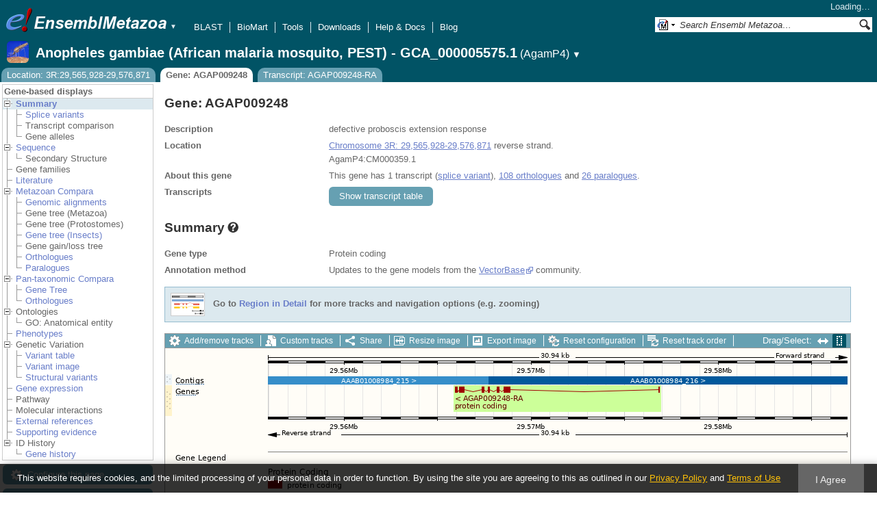

--- FILE ---
content_type: text/html; charset=utf-8
request_url: http://metazoa.ensembl.org/Anopheles_gambiae/Gene/Summary?g=AGAP009248;r=3R:29565928-29576871;t=AGAP009248-RA
body_size: 25041
content:
<!DOCTYPE html>
<html lang="en-gb">

<head>
  <title>Gene: AGAP009248 - Summary - Anopheles_gambiae - Ensembl Genomes 62</title>

<!--[if lte IE 7]><link rel="stylesheet" type="text/css" media="all" href="/minified/9314eaf2a3988d59e244669404b3e25e.ie7.css"/><![endif]--><!--[if gt IE 7]><link rel="stylesheet" type="text/css" media="all" href="/minified/9314eaf2a3988d59e244669404b3e25e.css"/><![endif]--><!--[if !IE]><!--><link rel="stylesheet" type="text/css" media="all" href="/minified/9314eaf2a3988d59e244669404b3e25e.css"/><!--<![endif]--><!--[if lte IE 7]><link rel="stylesheet" type="text/css" media="all" href="/minified/494d93b0683e12e03c8ed437c182abca.image.ie7.css"/><![endif]--><!--[if gt IE 7]><link rel="stylesheet" type="text/css" media="all" href="/minified/494d93b0683e12e03c8ed437c182abca.image.css"/><![endif]--><!--[if !IE]><!--><link rel="stylesheet" type="text/css" media="all" href="/minified/494d93b0683e12e03c8ed437c182abca.image.css"/><!--<![endif]-->
  <link type="image/png" href="/i/ensembl-favicon.png" rel="icon" />
  <link rel="apple-touch-icon" type="image/png" href="/apple-touch-icon.png" />
  <link title="Ensembl (All)" type="application/opensearchdescription+xml" href="//metazoa.ensembl.org/opensearch/all.xml" rel="search" />
  <link href="//metazoa.ensembl.org/opensearch/Anopheles_gambiae.xml" type="application/opensearchdescription+xml" title="Ensembl (A.gam)" rel="search" />

  <meta name="description" content="Ensembl Metazoa is a genome-centric portal for metazoan species of scientific interest" />
<meta name="viewport" content="target-densitydpi=device-dpi, width=device-width, initial-scale=1.0, maximum-scale=2.0, user-scalable=yes" />
<script>var prefetch = [];</script>
<script defer type="text/javascript" src="/minified/62f2f8eefe0bc5e5c9c3e9b1a9b0fb17.js"></script>
<script defer type="text/javascript" src="/minified/42379d990f45f21277c50da381aea197.js"></script>

</head>
<body id="ensembl-webpage" data-pace="2" class="mac">

  <div id="min_width_container">
    <div id="min_width_holder">
    
    <!-- Announcement Banner -->    
        
    <!-- /Announcement Banner -->

      <div id="masthead" class="js_panel bar_and_tabs">
        <input type="hidden" class="panel_type" value="Masthead" />
        <div class="logo_holder"><a href="/"><img src="/i/e.png" alt="Ensembl Genomes Home" title="Ensembl Genomes Home" class="print_hide" style="width:43px;height:40px" /></a><a href="/"><img src="/i/ensemblMetazoa.png" alt="Ensembl Metazoa Home" title="Ensembl Metazoa Home" class="print_hide" style="width:195px;height:40px" /></a><img src="/i/e-ensembl_print.gif" alt="Ensembl Metazoa Home" title="Ensembl Metazoa Home" class="screen_hide_inline" style="width:195px;height:40px" />
    <span class="print_hide">
      <span id="site_menu_button">&#9660;</span>
      <ul id="site_menu" style="display:none">
        <li><a href="http://www.ensemblgenomes.org">Ensembl Genomes</a></li>
        <li><a href="http://bacteria.ensembl.org">Ensembl Bacteria</a></li>
        <li><a href="http://protists.ensembl.org">Ensembl Protists</a></li>
        <li><a href="http://fungi.ensembl.org">Ensembl Fungi</a></li>
        <li><a href="http://plants.ensembl.org">Ensembl Plants</a></li>
        <li><a href="http://metazoa.ensembl.org">Ensembl Metazoa</a></li>
        <li><a href="http://www.ensembl.org">Ensembl (vertebrates)</a></li>
      </ul>
    </span>
  </div>
        <div class="mh print_hide">
          <div class="account_holder"><div class="_account_holder"><div class="account-loading">Loading&hellip;</div><form action="/Ajax/accounts_dropdown"></form></div></div>
          <div class="tools_holder"><ul class="tools"><li><a class="constant" href="/Anopheles_gambiae/Tools/Blast?g=AGAP009248;r=3R:29565928-29576871;t=AGAP009248-RA">BLAST</a></li><li><a class="constant" href="/biomart/martview">BioMart</a></li><li><a class="constant" href="/tools.html">Tools</a></li><li><a class="constant" href="/info/data/ftp/index.html">Downloads</a></li><li><a class="constant" href="/info/">Help &amp; Docs</a></li><li class="last"><a class="constant" target="_blank" href="http://www.ensembl.info">Blog</a></li></ul><div class="more"><a href="#">More <span class="arrow">&#9660;</span></a></div></div>
          <div class="search_holder print_hide">
    <div id="searchPanel" class="js_panel">
      <input type="hidden" class="panel_type" value="SearchBox" />
      <form action="/Anopheles_gambiae/Psychic">
        <div class="search print_hide">
          <div class="sites button">
            <img class="search_image no-sprite badge-16" src="/i/search/ensemblunit.gif" alt="" />
            <img src="/i/search/down.gif" style="width:7px" alt="" />
            <input type="hidden" name="site" value="ensemblunit" />
          </div>
          <div>
            <label class="hidden" for="se_q">Search terms</label>
            <input class="query inactive" id="se_q" type="text" name="q" value="Search Ensembl Metazoa&hellip;" data-role="none" onkeydown="if (event.keyCode == 13) { $(this).closest('form').submit(); return false; }" />
          </div>
          <div class="button"><img src="/i/16/search.png" alt="Search&nbsp;&raquo;" onClick="$(this).closest('form').submit()" /></div>
        </div>
        <div class="site_menu hidden">
          <div class="ensemblthis"><img class="no-sprite" src="/i/search/ensembl.gif" class="badge-16" alt="Search Anopheles gambiae (African malaria mosquito, PEST) - GCA_000005575.1"/>Search Anopheles gambiae (African malaria mosquito, PEST) - GCA_000005575.1<input type="hidden" value="Search Anopheles gambiae (African malaria mosquito, PEST) - GCA_000005575.1&hellip;" /></div>
<div class="ensemblunit"><img class="no-sprite" src="/i/search/ensemblunit.gif" class="badge-16" alt="Search Ensembl Metazoa"/>Search Ensembl Metazoa<input type="hidden" value="Search Ensembl Metazoa&hellip;" /></div>
<div class="ensembl_genomes"><img class="no-sprite" src="/i/search/ensembl_genomes.gif" class="badge-16" alt="Search Ensembl Genomes"/>Search Ensembl Genomes<input type="hidden" value="Search Ensembl Genomes&hellip;" /></div>
<div class="ensembl_all"><img class="no-sprite" src="/i/search/ensembl.gif" class="badge-16" alt="Search all species"/>Search all species<input type="hidden" value="Search all species&hellip;" /></div>
<div class="ebi"><img class="no-sprite" src="/i/search/ebi.gif" class="badge-16" alt="Search EBI"/>Search EBI<input type="hidden" value="Search EBI&hellip;" /></div>

        </div>
      </form>
    </div>
  </div>
        </div>
  
        <div class="spbar_holder"><span class="header"><a href="/Anopheles_gambiae/Info/Index?db=core;g=AGAP009248;r=3R:29565928-29576871;t=AGAP009248-RA"><img src="/i/species/Anopheles_gambiae.png" class="badge-32"><span class="species">Anopheles gambiae (African malaria mosquito, PEST) - GCA_000005575.1</span> <span class="more">(AgamP4)</span></a></span> <span class="dropdown"><a class="toggle species" href="#" rel="species">&#9660;</a></span> <div class="dropdown species"><h4>Favourite species</h4><ul><li><a class="constant" href="/Caenorhabditis_elegans/Info/Index">Caenorhabditis elegans (Nematode, N2)</a></li><li><a class="constant" href="/Anopheles_gambiae/Info/Index">Anopheles gambiae (African malaria mosquito, PEST) - GCA_000005575.1</a></li><li><a class="constant" href="/Drosophila_melanogaster/Info/Index">Drosophila melanogaster - (Fruit fly)</a></li><li><a class="constant" href="/Apis_mellifera/Info/Index">Apis mellifera (Honey bee, DH4)</a></li><li><a class="constant" href="/Bombyx_mori/Info/Index"></a></li><li><a class="constant" href="/Octopus_bimaculoides/Info/Index"></a></li></ul><div style="clear: both;padding:1px 0;background:none"></div><h4>All species</h4><ul><li><a class="constant" href="/Acanthaster_planci_gca001949145v1/Info/Index">Acanthaster planci (Crown-of-thorns starfish)</a></li><li><a class="constant" href="/Acromyrmex_echinatior_gca000204515v1rs/Info/Index">Acromyrmex echinatior (Panamanian leaf-cutter ant)</a></li><li><a class="constant" href="/Acropora_millepora_gca013753865v1/Info/Index">Acropora millepora (Stony coral, JS-1)</a></li><li><a class="constant" href="/Actinia_equina_GCA_011057435.1/Info/Index">Actinia equina (Beadlet anemone, AE1)</a></li><li><a class="constant" href="/Actinia_tenebrosa_gca009602425v1/Info/Index">Actinia tenebrosa (Australian red waratah sea anemone)</a></li><li><a class="constant" href="/Acyrthosiphon_pisum_gca005508785v2rs/Info/Index">Acyrthosiphon pisum (Pea aphid, AL4f)</a></li><li><a class="constant" href="/Adelges_cooleyi_gca023614345v1rs/Info/Index">Adelges cooleyi (Spruce gall adelgid, 19-005CV)</a></li><li><a class="constant" href="/Adineta_vaga/Info/Index">Adineta vaga (Rotifer)</a></li><li><a class="constant" href="/Aedes_aegypti_lvpagwg/Info/Index">Aedes aegypti (Yellow fever mosquito, LVP_AGWG)</a></li><li><a class="constant" href="/Aedes_albopictus_gca035046485v1rs/Info/Index">Aedes albopictus - (Asian tiger mosquito, Foshan)</a></li><li><a class="constant" href="/Aethina_tumida_gca024364675v1rs/Info/Index">Aethina tumida (Small hive beetle, Nest 87)</a></li><li><a class="constant" href="/Agrilus_planipennis_gca000699045v2/Info/Index">Agrilus planipennis (Emerald ash borer, EAB-ADULT)</a></li><li><a class="constant" href="/Amblyomma_americanum_gca030143305v2gb/Info/Index">Amblyomma americanum</a></li><li><a class="constant" href="/Amblyteles_armatorius_gca933228735v1/Info/Index">Amblyteles armatorius (Ichneumon Wasp, reference)</a></li><li><a class="constant" href="/Amphibalanus_amphitrite_gca019059575v1/Info/Index">Amphibalanus amphitrite (Acorn barnacle, SeventyFive)</a></li><li><a class="constant" href="/Amphimedon_queenslandica_gca000090795v2rs/Info/Index">Amphimedon queenslandica (Demosponge)</a></li><li><a class="constant" href="/Amyelois_transitella_gca032362555v1rs/Info/Index">Amyelois transitella (Moths, CPQ)</a></li><li><a class="constant" href="/Anastrepha_ludens_gca028408465v1rs/Info/Index">Anastrepha ludens (Mexican fruit fly, Willacy)</a></li><li><a class="constant" href="/Anastrepha_obliqua_gca027943255v1rs/Info/Index">Anastrepha obliqua (WestIndian fruit fly, idAnaObli1)</a></li><li><a class="constant" href="/Ancistrocerus_nigricornis_gca916049575v1/Info/Index">Ancistrocerus nigricornis (Potter wasp, reference)</a></li><li><a class="constant" href="/Anneissia_japonica_gca011630105v1/Info/Index">Anneissia japonica (Sea lily, Jap-2015-1)</a></li><li><a class="constant" href="/Anopheles_albimanus_gca000349125v2vb/Info/Index">Anopheles albimanus - (Mosquito, ALBI9_A)</a></li><li><a class="constant" href="/Anopheles_albimanus_gcf013758885v1rs/Info/Index">Anopheles albimanus - (Mosquitos, STELCA)</a></li><li><a class="constant" href="/Anopheles_arabiensis/Info/Index">Anopheles arabiensis (Mosquito, Dongola)</a></li><li><a class="constant" href="/Anopheles_atroparvus_GCA_914969975.1/Info/Index">Anopheles atroparvus (Mosquito, Infravec2 EBRE)</a></li><li><a class="constant" href="/Anopheles_christyi/Info/Index">Anopheles christyi (Mosquito, ACHKN1017)</a></li><li><a class="constant" href="/Anopheles_coluzzii_gca943734685v1rs/Info/Index">Anopheles coluzzii (Mosquitos)</a></li><li><a class="constant" href="/Anopheles_coluzzii_gca004136515v2vb/Info/Index">Anopheles coluzzii - (Mosquito, Ngousso)</a></li><li><a class="constant" href="/Anopheles_culicifacies/Info/Index">Anopheles culicifacies (Mosquito, A-37)</a></li><li><a class="constant" href="/Anopheles_darlingi_gca943734745v1rs/Info/Index">Anopheles darlingi (American malaria mosquito) - GCA_943734745.1</a></li><li><a class="constant" href="/Anopheles_darlingi/Info/Index">Anopheles darlingi (American malaria mosquito, Coari)</a></li><li><a class="constant" href="/Anopheles_dirus/Info/Index">Anopheles dirus (Mosquito, WRAIR2)</a></li><li><a class="constant" href="/Anopheles_epiroticus/Info/Index">Anopheles epiroticus (Mosquito, Epiroticus2)</a></li><li><a class="constant" href="/Anopheles_farauti/Info/Index">Anopheles farauti (Mosquito, FAR1)</a></li><li><a class="constant" href="/Anopheles_funestus_gca943734845v1rs/Info/Index">Anopheles funestus (African malaria mosquito)</a></li><li><a class="constant" href="/Anopheles_funestus/Info/Index">Anopheles funestus (African malaria mosquito, FUMOZ)</a></li><li><a class="constant" href="/Anopheles_gambiae/Info/Index">Anopheles gambiae (African malaria mosquito, PEST) - GCA_000005575.1</a></li><li><a class="constant" href="/Anopheles_gambiae_gca943734735v2vb/Info/Index">Anopheles gambiae - (African malaria mosquito)</a></li><li><a class="constant" href="/Anopheles_maculatus/Info/Index">Anopheles maculatus (Mosquito, maculatus3)</a></li><li><a class="constant" href="/Anopheles_melas/Info/Index">Anopheles melas (Mosquito, CM1001059_A)</a></li><li><a class="constant" href="/Anopheles_merus/Info/Index">Anopheles merus (Mosquito, MAF)</a></li><li><a class="constant" href="/Anopheles_minimus/Info/Index">Anopheles minimus (Mosquito, MINIMUS1)</a></li><li><a class="constant" href="/Anopheles_quadriannulatus_gca000349065v1vb/Info/Index">Anopheles quadriannulatus - (Mosquito, SANGWE)</a></li><li><a class="constant" href="/Anopheles_sinensis_china/Info/Index">Anopheles sinensis (Mosquito, China)</a></li><li><a class="constant" href="/Anopheles_sinensis/Info/Index">Anopheles sinensis (Mosquito, SINENSIS)</a></li><li><a class="constant" href="/Anopheles_stephensi_indian/Info/Index">Anopheles stephensi (Asian malaria mosquito, Indian)</a></li><li><a class="constant" href="/Anopheles_stephensi/Info/Index">Anopheles stephensi (Asian malaria mosquito, SDA-500)</a></li><li><a class="constant" href="/Anoplophora_glabripennis_gca000390285v2/Info/Index">Anoplophora glabripennis (Asian long-horned beetle, ALB-LARVAE)</a></li><li><a class="constant" href="/Anthonomus_grandis_gca022605725v3rs/Info/Index">Anthonomus grandis grandis (Boll weevil)</a></li><li><a class="constant" href="/Aphidius_gifuensis_gca014905175v1/Info/Index">Aphidius gifuensis (Parasitoid wasp, YNYX2018)</a></li><li><a class="constant" href="/Apis_dorsata_gca000469605v1rs/Info/Index">Apis dorsata (Giant honeybee)</a></li><li><a class="constant" href="/Apis_florea_gca000184785v2rs/Info/Index">Apis florea (Dwarf honeybee)</a></li><li><a class="constant" href="/Apis_mellifera/Info/Index">Apis mellifera (Honey bee, DH4)</a></li><li><a class="constant" href="/Aplysia_californica_gca000002075v2/Info/Index">Aplysia californica (California sea hare, F4 #8)</a></li><li><a class="constant" href="/Argiope_bruennichi_gcf947563725v1rs/Info/Index">Argiope bruennichi (Wasp spider)</a></li><li><a class="constant" href="/Ascaris_suum_prjna62057/Info/Index">Ascaris suum (Pig roundworm, AG01)</a></li><li><a class="constant" href="/Asterias_rubens_GCA_902459465.3/Info/Index">Asterias rubens (European starfish)</a></li><li><a class="constant" href="/Athalia_rosae_gca917208135v1/Info/Index">Athalia rosae (Coleseed sawfly, reference)</a></li><li><a class="constant" href="/Atta_cephalotes/Info/Index">Atta cephalotes (Leaf-cutter ant)</a></li><li><a class="constant" href="/Bactrocera_dorsalis_gca023373825v1rs/Info/Index">Bactrocera dorsalis - (Oriental fruit fly, Fly_Bdor)</a></li><li><a class="constant" href="/Bactrocera_latifrons_gca001853355v1/Info/Index">Bactrocera latifrons (Solanum fruit fly, USDA-ARS-PBARC rearing strain)</a></li><li><a class="constant" href="/Bactrocera_neohumeralis_gca024586455v2rs/Info/Index">Bactrocera neohumeralis (Lesser Queensland fruit fly, Rockhampton)</a></li><li><a class="constant" href="/Bactrocera_oleae_gca001188975v4rs/Info/Index">Bactrocera oleae (Olive fruit fly, Demokritus)</a></li><li><a class="constant" href="/Bactrocera_tryoni_gca016617805v2/Info/Index">Bactrocera tryoni (Queensland fruitfly, S06)</a></li><li><a class="constant" href="/Belgica_antarctica/Info/Index">Belgica antarctica (Antarctic midge)</a></li><li><a class="constant" href="/Bemisia_tabaci_asiaii5/Info/Index">Bemisia tabaci (Silverleaf whitefly, Asia II-5)</a></li><li><a class="constant" href="/Bemisia_tabaci_ssa1nig/Info/Index">Bemisia tabaci (Silverleaf whitefly, SSA1-SG1 Ng)</a></li><li><a class="constant" href="/Bemisia_tabaci_ssa1ug/Info/Index">Bemisia tabaci (Silverleaf whitefly, SSA1-SG1 Ug)</a></li><li><a class="constant" href="/Bemisia_tabaci_ssa2nig/Info/Index">Bemisia tabaci (Silverleaf whitefly, SSA2 Ng)</a></li><li><a class="constant" href="/Bemisia_tabaci_ssa3nig/Info/Index">Bemisia tabaci (Silverleaf whitefly, SSA3 Ng)</a></li><li><a class="constant" href="/Bemisia_tabaci_uganda1/Info/Index">Bemisia tabaci (Silverleaf whitefly, Uganda-1)</a></li><li><a class="constant" href="/Bicyclus_anynana_gca947172395v1/Info/Index">Bicyclus anynana - (squinting bush brown, reference)</a></li><li><a class="constant" href="/Biomphalaria_glabrata_gca947242115v1rs/Info/Index">Biomphalaria glabrata (Bloodfluke planorb) - GCA_947242115.1</a></li><li><a class="constant" href="/Bombus_affinis_gca024516045v2rs/Info/Index">Bombus affinis (Rusty patched bumble bee, iyBomAffi1)</a></li><li><a class="constant" href="/Bombus_huntii_gca024542735v1rs/Info/Index">Bombus huntii (Hunt's bumblebee, Logan2020A)</a></li><li><a class="constant" href="/Bombus_impatiens_gca000188095v4/Info/Index">Bombus impatiens (Common eastern bumblebee)</a></li><li><a class="constant" href="/Bombus_terrestris_gca910591885v2/Info/Index">Bombus terrestris (buff-tailed bumblebee, reference)</a></li><li><a class="constant" href="/Bombus_vancouverensis_gca011952275v1rs/Info/Index">Bombus vancouverensis nearcticus (Montane Bumble Bee, JDL1245)</a></li><li><a class="constant" href="/Bombyx_mandarina_gca003987935v1rs/Info/Index">Bombyx mandarina (Wild silkworm, Bman2017)</a></li><li><a class="constant" href="/Bombyx_mori_gcf030269925v1rs/Info/Index">Bombyx mori (Silk Moth) - GCF_030269925.1 [RefSeq annotation]</a></li><li><a class="constant" href="/Bradysia_coprophila_gca014529535v1rs/Info/Index">Bradysia coprophila (Black fungus gnats, Holo2)</a></li><li><a class="constant" href="/Branchiostoma_lanceolatum/Info/Index">Branchiostoma lanceolatum (Amphioxus)</a></li><li><a class="constant" href="/Branchiostoma_lanceolatum_gca035083965v1rs/Info/Index">Branchiostoma lanceolatum (Amphioxus, klBraLanc5)</a></li><li><a class="constant" href="/Brugia_malayi_prjna10729/Info/Index">Brugia malayi (Nematode, FR3)</a></li><li><a class="constant" href="/Caenorhabditis_brenneri_prjna20035/Info/Index">Caenorhabditis brenneri (Nematode)</a></li><li><a class="constant" href="/Caenorhabditis_briggsae_prjna10731/Info/Index">Caenorhabditis briggsae (Nematode)</a></li><li><a class="constant" href="/Caenorhabditis_elegans/Info/Index">Caenorhabditis elegans (Nematode, N2)</a></li><li><a class="constant" href="/Caenorhabditis_japonica_prjna12591/Info/Index">Caenorhabditis japonica (Nematode)</a></li><li><a class="constant" href="/Caenorhabditis_remanei_prjna53967/Info/Index">Caenorhabditis remanei (Nematode)</a></li><li><a class="constant" href="/Caenorhabditis_remanei_gca010183535v1rs/Info/Index">Caenorhabditis remanei (Nematode, PX506)</a></li><li><a class="constant" href="/Camponotus_floridanus_gca003227725v1rs/Info/Index">Camponotus floridanus (Florida carpenter ant, SB8)</a></li><li><a class="constant" href="/Capitella_teleta/Info/Index">Capitella teleta (Bristle worm)</a></li><li><a class="constant" href="/Cataglyphis_hispanica_gca021464435v1rs/Info/Index">Cataglyphis hispanica (Desert ant, Lineage 1)</a></li><li><a class="constant" href="/Centruroides_sculpturatus_gca000671375v2/Info/Index">Centruroides sculpturatus (Bark scorpion, CEXI.00-Female)</a></li><li><a class="constant" href="/Ceratitis_capitata_gca000347755v4/Info/Index">Ceratitis capitata (Mediterranean fruit fly)</a></li><li><a class="constant" href="/Chelonus_insularis_gca013357705v1rs/Info/Index">Chelonus insularis (Parasitoid wasp, UGA/USDA-ARS -01)</a></li><li><a class="constant" href="/Cherax_quadricarinatus_gca026875155v2rs/Info/Index">Cherax quadricarinatus (Australian red claw crayfish, HC-2022)</a></li><li><a class="constant" href="/Chrysoperla_carnea_gcf905475395v1rs/Info/Index">Chrysoperla carnea (Green lacewing)</a></li><li><a class="constant" href="/Cimex_lectularius/Info/Index">Cimex lectularius (Bed bug, Harlan)</a></li><li><a class="constant" href="/Clytia_hemisphaerica_gca902728285/Info/Index">Clytia hemisphaerica (Jellyfish, Z4C2)</a></li><li><a class="constant" href="/Contarinia_nasturtii_gca009176525v2rs/Info/Index">Contarinia nasturtii (Swede midge, CC-2019)</a></li><li><a class="constant" href="/Copidosoma_floridanum_gca000648655v2/Info/Index">Copidosoma floridanum (Parasitoid wasp, CFLO.00-Male)</a></li><li><a class="constant" href="/Coremacera_marginata_gca914767935v1/Info/Index">Coremacera marginata (Sieve-winged Snailkiller, reference)</a></li><li><a class="constant" href="/Cotesia_glomerata_gca020080835v1/Info/Index">Cotesia glomerata (White butterfly parasite wasp, CgM1)</a></li><li><a class="constant" href="/Crassostrea_angulata_gca025612915v2rs/Info/Index">Crassostrea angulata (Portuguese oyster, pt1a10)</a></li><li><a class="constant" href="/Crassostrea_virginica_gca002022765v4/Info/Index">Crassostrea virginica (Eastern oyster, RU13XGHG1-28)</a></li><li><a class="constant" href="/Cryptotermes_secundus_gca002891405v2rs/Info/Index">Cryptotermes secundus (Drywood termite)</a></li><li><a class="constant" href="/Ctenocephalides_felis_gca003426905v1rs/Info/Index">Ctenocephalides felis (Cat flea, EL2017-DRISC)</a></li><li><a class="constant" href="/Culex_pipiens_gca016801865v2rs/Info/Index">Culex pipiens pallens (Northern house mosquito, TS)</a></li><li><a class="constant" href="/Culex_quinquefasciatus_gca015732765v1vb/Info/Index">Culex quinquefasciatus (Southern house mosquito, JHB)</a></li><li><a class="constant" href="/Culicoides_brevitarsis_gcf036172545v1rs/Info/Index">Culicoides brevitarsis (Biting midge, CSIRO-B50_1)</a></li><li><a class="constant" href="/Culicoides_sonorensis/Info/Index">Culicoides sonorensis (Biting Midge)</a></li><li><a class="constant" href="/Cydia_pomonella_gcf033807575v1rs/Info/Index">Cydia pomonella (The codling moth, Wapato2018A) - GCF_033807575.1 [RefSeq annotation]</a></li><li><a class="constant" href="/Cylas_formicarius_gca029955315v1rs/Info/Index">Cylas formicarius (Sweet potato weevil, icCylForm1)</a></li><li><a class="constant" href="/Daktulosphaira_vitifoliae_gca025091365v1rs/Info/Index">Daktulosphaira vitifoliae (Grape phylloxera, Bord-2020)</a></li><li><a class="constant" href="/Danaus_plexippus_gca018135715v1/Info/Index">Danaus plexippus - (monarch butterfly, reference)</a></li><li><a class="constant" href="/Danaus_plexippus_gca009731565v1/Info/Index">Danaus plexippus plexippus (Monarch butterfly, F-2)</a></li><li><a class="constant" href="/Daphnia_carinata_gca022539665v3rs/Info/Index">Daphnia carinata (Water flea, CSIRO-1)</a></li><li><a class="constant" href="/Daphnia_magna_gca020631705v2/Info/Index">Daphnia magna (Fresh water planktonic, NIES)</a></li><li><a class="constant" href="/Daphnia_pulex_gca021134715v1rs/Info/Index">Daphnia pulex (Common water flea, KAP4)</a></li><li><a class="constant" href="/Daphnia_pulicaria_gca021234035v2rs/Info/Index">Daphnia pulicaria (Water flea, SC F1-1A)</a></li><li><a class="constant" href="/Dendroctonus_ponderosae_gca020466585v2rs/Info/Index">Dendroctonus ponderosae (Mountain pine beetle, FM_Combo_2020)</a></li><li><a class="constant" href="/Dendronephthya_gigantea_gca004324835v1/Info/Index">Dendronephthya gigantea (Carnation coral, DGI-Jeju-01)</a></li><li><a class="constant" href="/Dermacentor_andersoni_gca023375885v2rs/Info/Index">Dermacentor andersoni (Rocky Mountain wood tick, qqDerAnde1)</a></li><li><a class="constant" href="/Dermacentor_silvarum_gca013339745v2rs/Info/Index">Dermacentor silvarum (Tick, Dsil-2018)</a></li><li><a class="constant" href="/Dermatophagoides_pteronyssinus_gca001901225v2/Info/Index">Dermatophagoides pteronyssinus (European house dust mite, airmid)</a></li><li><a class="constant" href="/Diabrotica_virgifera_gca917563875v2rs/Info/Index">Diabrotica virgifera virgifera (Western corn rootworm)</a></li><li><a class="constant" href="/Diaphorina_citri_gca000475195v1rs/Info/Index">Diaphorina citri (Asian citrus psyllid)</a></li><li><a class="constant" href="/Dimorphilus_gyrociliatus_gca904063045v1/Info/Index">Dimorphilus gyrociliatus (Segmented worms)</a></li><li><a class="constant" href="/Dinothrombium_tinctorium/Info/Index">Dinothrombium tinctorium (Red velvet mite, UoL-WK)</a></li><li><a class="constant" href="/Diorhabda_carinulata_gca026250575v1rs/Info/Index">Diorhabda carinulata (Northern tamarisk beetle, Delta)</a></li><li><a class="constant" href="/Diorhabda_sublineata_gca026230105v1rs/Info/Index">Diorhabda sublineata (Subtropical tamarisk beetle, icDioSubl1.1)</a></li><li><a class="constant" href="/Diuraphis_noxia_gca001186385v1/Info/Index">Diuraphis noxia (Russian wheat aphid, RWA2)</a></li><li><a class="constant" href="/Dreissena_polymorpha_gca020536995v1rs/Info/Index">Dreissena polymorpha (Zebra mussel, Duluth1)</a></li><li><a class="constant" href="/Drosophila_albomicans_gca009650485v2rs/Info/Index">Drosophila albomicans (Fruit fly, 15112-1751.03)</a></li><li><a class="constant" href="/Drosophila_ananassae_gca017639315v2rs/Info/Index">Drosophila ananassae (Fruit fly, 14024-0371.13)</a></li><li><a class="constant" href="/Drosophila_arizonae_gca001654025v1rs/Info/Index">Drosophila arizonae (Fruit fly, ariz_Son04)</a></li><li><a class="constant" href="/Drosophila_biarmipes_gca025231255v1rs/Info/Index">Drosophila biarmipes (Fruit fly, raj3)</a></li><li><a class="constant" href="/Drosophila_bipectinata_gca030179905v2rs/Info/Index">Drosophila bipectinata (Pomace flies, 14024-0381.07)</a></li><li><a class="constant" href="/Drosophila_busckii_gca011750605v1rs/Info/Index">Drosophila busckii (Fruit fly, San Diego stock center stock number 13000-0081.31)</a></li><li><a class="constant" href="/Drosophila_elegans_gca018152505v1rs/Info/Index">Drosophila elegans (Pomace flies, 14027-0461.03)</a></li><li><a class="constant" href="/Drosophila_erecta_gca003286155v2rs/Info/Index">Drosophila erecta (Fruit fly, 14021-0224.00,06,07)</a></li><li><a class="constant" href="/Drosophila_eugracilis_gca018153835v1rs/Info/Index">Drosophila eugracilis (Fruit fly, 14026-0451.02)</a></li><li><a class="constant" href="/Drosophila_ficusphila_gca018152265v1rs/Info/Index">Drosophila ficusphila (Fruit fly, 14025-0441.05)</a></li><li><a class="constant" href="/Drosophila_grimshawi_gca018153295v1rs/Info/Index">Drosophila grimshawi (Fruit fly, 15287-2541.00)</a></li><li><a class="constant" href="/Drosophila_guanche_gca900245975v1rs/Info/Index">Drosophila guanche (Fruit fly)</a></li><li><a class="constant" href="/Drosophila_gunungcola_gca025200985v1rs/Info/Index">Drosophila gunungcola (Fruit fly, Sukarami)</a></li><li><a class="constant" href="/Drosophila_hydei_gca003285905v2rs/Info/Index">Drosophila hydei (Fruit fly, 15085-1641.00,03,60)</a></li><li><a class="constant" href="/Drosophila_innubila_gca004354385v1rs/Info/Index">Drosophila innubila (Fruit fly, TH190305)</a></li><li><a class="constant" href="/Drosophila_kikkawai_gca030179895v2rs/Info/Index">Drosophila kikkawai (Pomace flies, 14028-0561.14)</a></li><li><a class="constant" href="/Drosophila_mauritiana_gca004382145v1rs/Info/Index">Drosophila mauritiana (Fruit fly, mau12)</a></li><li><a class="constant" href="/Drosophila_melanogaster/Info/Index">Drosophila melanogaster - (Fruit fly)</a></li><li><a class="constant" href="/Drosophila_miranda_gca003369915v2rs/Info/Index">Drosophila miranda (Fruit fly, MSH22)</a></li><li><a class="constant" href="/Drosophila_mojavensis_gca018153725v1rs/Info/Index">Drosophila mojavensis (Fruit fly, 15081-1352.22)</a></li><li><a class="constant" href="/Drosophila_montana_gca035044405v1rs/Info/Index">Drosophila montana (Pomace flies, Dmon_TW-CO22-7)</a></li><li><a class="constant" href="/Drosophila_nasuta_gca023558535v2rs/Info/Index">Drosophila nasuta (Pomace flies, 15112-1781.00)</a></li><li><a class="constant" href="/Drosophila_navojoa_gca001654015v2rs/Info/Index">Drosophila navojoa (Fruit fly, navoj_Jal97)</a></li><li><a class="constant" href="/Drosophila_novamexicana_gca003285875v3rs/Info/Index">Drosophila novamexicana (Pomace flies, 15010-1031.04,08,12)</a></li><li><a class="constant" href="/Drosophila_obscura_gca018151105v1rs/Info/Index">Drosophila obscura (Fruit fly, BZ-5 IFL)</a></li><li><a class="constant" href="/Drosophila_persimilis_gca003286085v2rs/Info/Index">Drosophila persimilis (Fruit fly, 14011-0111.01,24,50)</a></li><li><a class="constant" href="/Drosophila_pseudoobscura_gca009870125v2rs/Info/Index">Drosophila pseudoobscura (Fruit fly, MV2-25)</a></li><li><a class="constant" href="/Drosophila_pseudoobscura/Info/Index">Drosophila pseudoobscura pseudoobscura (Fruit fly, MV2-25)</a></li><li><a class="constant" href="/Drosophila_rhopaloa_gca018152115v1rs/Info/Index">Drosophila rhopaloa (Fruit fly, 14029-0021.01)</a></li><li><a class="constant" href="/Drosophila_santomea_gca016746245v2rs/Info/Index">Drosophila santomea (Fruit fly, STO CAGO 1482)</a></li><li><a class="constant" href="/Drosophila_sechellia_gca004382195v2rs/Info/Index">Drosophila sechellia (Fruit fly, sech25)</a></li><li><a class="constant" href="/Drosophila_serrata_gca002093755v2rs/Info/Index">Drosophila serrata (Pomace flies, Fors4)</a></li><li><a class="constant" href="/Drosophila_simulans_gca016746395v2rs/Info/Index">Drosophila simulans (Fruit fly, w501)</a></li><li><a class="constant" href="/Drosophila_subobscura_gca008121235v1rs/Info/Index">Drosophila subobscura (Fruit fly, 14011-0131.10)</a></li><li><a class="constant" href="/Drosophila_subpulchrella_gca014743375v2rs/Info/Index">Drosophila subpulchrella (Fruit fly, 33 F10 #4)</a></li><li><a class="constant" href="/Drosophila_sulfurigaster_gca023558435v2rs/Info/Index">Drosophila sulfurigaster albostrigata (Flies, 15112-1811.04)</a></li><li><a class="constant" href="/Drosophila_suzukii_gca037355615v1rs/Info/Index">Drosophila suzukii (Pomace flies, WT10)</a></li><li><a class="constant" href="/Drosophila_takahashii_gca030179915v2rs/Info/Index">Drosophila takahashii (Pomace flies, IR98-3 E-12201)</a></li><li><a class="constant" href="/Drosophila_teissieri_gca016746235v2rs/Info/Index">Drosophila teissieri (Fruit fly, GT53w)</a></li><li><a class="constant" href="/Drosophila_tropicalis_gca018151085v1rs/Info/Index">Drosophila tropicalis (Pomace flies, 14030-0801.00)</a></li><li><a class="constant" href="/Drosophila_virilis_gca030788295v1rs/Info/Index">Drosophila virilis (Pomace flies, 15010-1051.87)</a></li><li><a class="constant" href="/Drosophila_willistoni_gca018902025v2rs/Info/Index">Drosophila willistoni (Fruit fly, 14030-0811.24)</a></li><li><a class="constant" href="/Drosophila_yakuba_gca016746365v2rs/Info/Index">Drosophila yakuba (Fruit fly, Tai18E2)</a></li><li><a class="constant" href="/Dufourea_novaeangliae_gca001272555v1rs/Info/Index">Dufourea novaeangliae (Bee, 0120121106)</a></li><li><a class="constant" href="/Echinococcus_granulosus_gca000524195v1rs/Info/Index">Echinococcus granulosus (Dog tapeworm)</a></li><li><a class="constant" href="/Eriocheir_sinensis_gca024679095v1rs/Info/Index">Eriocheir sinensis (Chinese mitten crab)</a></li><li><a class="constant" href="/Eufriesea_mexicana_gca001483705v1rs/Info/Index">Eufriesea mexicana (Bee, 0111107269)</a></li><li><a class="constant" href="/Eufriesea_mexicana_gca001483705v2rs/Info/Index">Eufriesea mexicana (Mexican orchid bee, 0111107269)</a></li><li><a class="constant" href="/Eurytemora_carolleeae_gcf000591075v1rs/Info/Index">Eurytemora carolleeae (European estuarine calanoid copepod)</a></li><li><a class="constant" href="/Exaiptasia_diaphana_gca001417965v1/Info/Index">Exaiptasia diaphana (Sea anemone, CC7)</a></li><li><a class="constant" href="/Folsomia_candida/Info/Index">Folsomia candida (Springtail, str. VU population)</a></li><li><a class="constant" href="/Galendromus_occidentalis_gca000255335v2rs/Info/Index">Galendromus occidentalis (Western predatory mite)</a></li><li><a class="constant" href="/Gigantopelta_aegis_gca016097555v1/Info/Index">Gigantopelta aegis (Deep sea snail, Gae_Host)</a></li><li><a class="constant" href="/Glossina_austeni/Info/Index">Glossina austeni (Tsetse fly, TTRI)</a></li><li><a class="constant" href="/Glossina_brevipalpis/Info/Index">Glossina brevipalpis (Tsetse fly, IAEA)</a></li><li><a class="constant" href="/Glossina_fuscipes_gca014805625v1/Info/Index">Glossina fuscipes (Tsetse fly, IAEA_lab_2018)</a></li><li><a class="constant" href="/Glossina_morsitans/Info/Index">Glossina morsitans morsitans (Tsetse fly, Yale) - GCA_001077435.1</a></li><li><a class="constant" href="/Glossina_pallidipes/Info/Index">Glossina pallidipes (Tsetse fly, IAEA)</a></li><li><a class="constant" href="/Glossina_palpalis/Info/Index">Glossina palpalis gambiensis (Tsetse fly, IAEA)</a></li><li><a class="constant" href="/Glyphotaelius_pellucidus_gca936435175v1/Info/Index">Glyphotaelius pellucidus (Caddisflies, reference)</a></li><li><a class="constant" href="/Gordionus_sp_gcf954871325v1rs/Info/Index">Gordionus sp. m RMFG-2023 (Horsehair worms) - GCF_954871325.1 [RefSeq annotation]</a></li><li><a class="constant" href="/Habropoda_laboriosa_gca001263275v1rs/Info/Index">Habropoda laboriosa (Southeastern blueberry bee, 0110345459)</a></li><li><a class="constant" href="/Haemaphysalis_longicornis_gca013339765v2vb/Info/Index">Haemaphysalis longicornis (Longhorned tick, HaeL-2018) - GCA_013339765.2</a></li><li><a class="constant" href="/Halichondria_panicea_gcf963675165v1rs/Info/Index">Halichondria panicea (Breadcrumb sponge)</a></li><li><a class="constant" href="/Haliotis_rubra_gca003918875v1rs/Info/Index">Haliotis rubra (Blacklip abalone, DU_JTF1)</a></li><li><a class="constant" href="/Haliotis_rufescens_gca023055435v1rs/Info/Index">Haliotis rufescens (Red abalone, VD_foot)</a></li><li><a class="constant" href="/Halyomorpha_halys_gca000696795v2rs/Info/Index">Halyomorpha halys (Brown marmorated stink bug, HHAL.00)</a></li><li><a class="constant" href="/Harpegnathos_saltator_gca003227715v2rs/Info/Index">Harpegnathos saltator (Indian jumping ant, DR-91)</a></li><li><a class="constant" href="/Heliconius_melpomene/Info/Index">Heliconius melpomene (Postman butterfly)</a></li><li><a class="constant" href="/Helicoverpa_armigera_gca030705265v1rs/Info/Index">Helicoverpa armigera (Cotton bollworm, CAAS_96S)</a></li><li><a class="constant" href="/Helicoverpa_zea_gca022581195v1rs/Info/Index">Helicoverpa zea (Corn earworm, HzStark_Cry1AcR)</a></li><li><a class="constant" href="/Helobdella_robusta/Info/Index">Helobdella robusta (Freshwater leech)</a></li><li><a class="constant" href="/Hermetia_illucens_gca905115235v1/Info/Index">Hermetia illucens (Black soldier fly)</a></li><li><a class="constant" href="/Hofstenia_miamia/Info/Index">Hofstenia miamia (Panther worm, MS-H3)</a></li><li><a class="constant" href="/Homalodisca_vitripennis_gca021130785v2rs/Info/Index">Homalodisca vitripennis (Glassy winged sharpshooter, AUS2020)</a></li><li><a class="constant" href="/Homarus_americanus_gca018991925v1/Info/Index">Homarus americanus (American lobster, GMGI-L3)</a></li><li><a class="constant" href="/Homarus_gammarus_gca958450375v1/Info/Index">Homarus gammarus (European lobster, reference)</a></li><li><a class="constant" href="/Hyalella_azteca_gca000764305v2/Info/Index">Hyalella azteca (Amphipod, HAZT.00-mixed)</a></li><li><a class="constant" href="/Hyalomma_asiaticum_gca013339685v2vb/Info/Index">Hyalomma asiaticum (Hard-bodied tick, Hyas-2018)</a></li><li><a class="constant" href="/Hydra_vulgaris_gca038396675v1rs/Info/Index">Hydra vulgaris (Swiftwater hydra)</a></li><li><a class="constant" href="/Hydra_vulgaris_gca022113875v1rs/Info/Index">Hydra vulgaris (Swiftwater hydra, 105)</a></li><li><a class="constant" href="/Hydractinia_symbiolongicarpus_gca029227915v2rs/Info/Index">Hydractinia symbiolongicarpus (Hydrozoan, clone_291-10)</a></li><li><a class="constant" href="/Hylaeus_anthracinus_gca026225885v1rs/Info/Index">Hylaeus anthracinus (Anthricinan yellow-faced bee, JK02)</a></li><li><a class="constant" href="/Hylaeus_volcanicus_gca026283585v1rs/Info/Index">Hylaeus volcanicus (Volcano Masked Bee, JK05)</a></li><li><a class="constant" href="/Hymenolepis_microstoma_prjeb124/Info/Index">Hymenolepis microstoma (Rodent tapeworm)</a></li><li><a class="constant" href="/Hypsibius_exemplaris_gca002082055v1/Info/Index">Hypsibius exemplaris (Water bear tardigrade, Z151)</a></li><li><a class="constant" href="/Ichneumon_xanthorius_gca917499995v1/Info/Index">Ichneumon xanthorius (Ichneumon Wasp, reference)</a></li><li><a class="constant" href="/Ischnura_elegans_gcf921293095v1rs/Info/Index">Ischnura elegans (Damselflies) - GCF_921293095.1 [RefSeq annotation]</a></li><li><a class="constant" href="/Ixodes_persulcatus_gca013358835v2vb/Info/Index">Ixodes persulcatus - (Taiga tick)</a></li><li><a class="constant" href="/Ixodes_scapularis_ise6/Info/Index">Ixodes scapularis (Black-legged tick, ISE6)</a></li><li><a class="constant" href="/Ixodes_scapularis_gca016920785v2/Info/Index">Ixodes scapularis (Black-legged tick, PalLabHiFi)</a></li><li><a class="constant" href="/Leguminivora_glycinivorella_gca023078275v1rs/Info/Index">Leguminivora glycinivorella (Soybean pod borer, SPB_JAAS2020)</a></li><li><a class="constant" href="/Lepeophtheirus_salmonis_gca016086655v3rs/Info/Index">Lepeophtheirus salmonis (Salmon louse, Lsal2020)</a></li><li><a class="constant" href="/Leptinotarsa_decemlineata_gca000500325v2/Info/Index">Leptinotarsa decemlineata (Colorado potato beetle, Imidocloprid resistant)</a></li><li><a class="constant" href="/Leptotrombidium_deliense/Info/Index">Leptotrombidium deliense (Harvest mite, UoL-UT)</a></li><li><a class="constant" href="/Limnephilus_lunatus_gca917563855v2/Info/Index">Limnephilus lunatus (Caddisflies, reference)</a></li><li><a class="constant" href="/Limnephilus_marmoratus_gca917880885v1/Info/Index">Limnephilus marmoratus (Caddisflies, reference)</a></li><li><a class="constant" href="/Limnephilus_rhombicus_gca929108145v2/Info/Index">Limnephilus rhombicus (Caddisflies, reference)</a></li><li><a class="constant" href="/Limnoperna_fortunei_gca944474755v1/Info/Index">Limnoperna fortunei (Golden mussel, reference)</a></li><li><a class="constant" href="/Limulus_polyphemus_gca000517525v1/Info/Index">Limulus polyphemus (Atlantic horseshoe crab)</a></li><li><a class="constant" href="/Linepithema_humile_gca040581485v1rs/Info/Index">Linepithema humile (Argentine ant, Giens D197)</a></li><li><a class="constant" href="/Lineus_longissimus_gca910592395v2/Info/Index">Lineus longissimus (Bootlace worm, reference)</a></li><li><a class="constant" href="/Lingula_anatina_gca001039355v2/Info/Index">Lingula anatina (Lamp shell, Amm_Jpn)</a></li><li><a class="constant" href="/Liolophura_japonica_gcf032854445v1rs/Info/Index">Liolophura japonica (Chitons, JHLJ2023) - GCF_032854445.1 [RefSeq annotation]</a></li><li><a class="constant" href="/Loa_loa/Info/Index">Loa loa (Eye worm, Cameroon SouthWest Province isolate)</a></li><li><a class="constant" href="/Lottia_gigantea/Info/Index">Lottia gigantea (Owl limpet)</a></li><li><a class="constant" href="/Lucilia_cuprina/Info/Index">Lucilia cuprina (Australian sheep blowfly, LS)</a></li><li><a class="constant" href="/Lucilia_cuprina_gca022045245v1rs/Info/Index">Lucilia cuprina (Australian sheep blowfly, Lc7/37)</a></li><li><a class="constant" href="/Lucilia_sericata_gca015586225v1rs/Info/Index">Lucilia sericata</a></li><li><a class="constant" href="/Lutzomyia_longipalpis/Info/Index">Lutzomyia longipalpis (Sand fly, Jacobina)</a></li><li><a class="constant" href="/Lutzomyia_longipalpis_gca024334085v1rs/Info/Index">Lutzomyia longipalpis (Sand fly, SR_M1_2022)</a></li><li><a class="constant" href="/Lytechinus_pictus_gca015342785v2rs/Info/Index">Lytechinus pictus (Painted urchin, DCL-2020)</a></li><li><a class="constant" href="/Lytechinus_pictus_gca037042905v1rs/Info/Index">Lytechinus pictus (Painted urchin, F3 Inbred)</a></li><li><a class="constant" href="/Lytechinus_variegatus_gca018143015v1/Info/Index">Lytechinus variegatus (Green sea urchin, NC3)</a></li><li><a class="constant" href="/Machimus_atricapillus_gca933228815v1/Info/Index">Machimus atricapillus (Kite-tailed Robberfly, reference)</a></li><li><a class="constant" href="/Macrobrachium_nipponense_gcf015104395v2rs/Info/Index">Macrobrachium nipponense (Oriental river prawn, FS-2020)</a></li><li><a class="constant" href="/Macrosteles_quadrilineatus_gca028750875v1rs/Info/Index">Macrosteles quadrilineatus (Aster leafhopper, MER2022)</a></li><li><a class="constant" href="/Magallana_gigas_gcf963853765v1rs/Info/Index">Magallana gigas (Pacific oyster)</a></li><li><a class="constant" href="/Malaya_genurostris_gca030247185v2rs/Info/Index">Malaya genurostris (Mosquitos, Urasoe2022)</a></li><li><a class="constant" href="/Manduca_sexta_gca014839805v1rs/Info/Index">Manduca sexta (Tobacco hornworm, Smith_Timp_Sample1)</a></li><li><a class="constant" href="/Mayetiola_destructor/Info/Index">Mayetiola destructor (Hessian fly, Kansas Great Plain)</a></li><li><a class="constant" href="/Megachile_rotundata_gca000220905v1rs/Info/Index">Megachile rotundata (Alfalfa leafcutting bee)</a></li><li><a class="constant" href="/Megaselia_scalaris/Info/Index">Megaselia scalaris (Coffin fly)</a></li><li><a class="constant" href="/Melanaphis_sacchari_gca002803265v2rs/Info/Index">Melanaphis sacchari (Sugarcane aphid, LSU)</a></li><li><a class="constant" href="/Melitaea_cinxia_gca905220565v1/Info/Index">Melitaea cinxia (Glanville fritillary, reference)</a></li><li><a class="constant" href="/Mercenaria_mercenaria_gca014805675v2/Info/Index">Mercenaria mercenaria (Hard clam (quahog), YKG-2019)</a></li><li><a class="constant" href="/Mercenaria_mercenaria_gca021730395v1rs/Info/Index">Mercenaria mercenaria (Northern quahog, notata)</a></li><li><a class="constant" href="/Microctonus_aethiopoides_gca030272935v1cm/Info/Index">Microctonus aethiopoides (Parasitoid wasp, French)</a></li><li><a class="constant" href="/Microctonus_aethiopoides_gca030347275v1cm/Info/Index">Microctonus aethiopoides (Parasitoid wasp, Irish)</a></li><li><a class="constant" href="/Microctonus_aethiopoides_gca030272655v1cm/Info/Index">Microctonus aethiopoides (Parasitoid wasp, Moroccan)</a></li><li><a class="constant" href="/Microctonus_hyperodae_gca030347285v1cm/Info/Index">Microctonus hyperodae (Parasitoid wasp, Lincoln)</a></li><li><a class="constant" href="/Microplitis_demolitor_gca026212275v2rs/Info/Index">Microplitis demolitor (Parasitoid wasp, Queensland-Clemson2020A)</a></li><li><a class="constant" href="/Microplitis_mediator_gca029852145v1rs/Info/Index">Microplitis mediator (Endoparasitoid wasp, UGA2020A)</a></li><li><a class="constant" href="/Mizuhopecten_yessoensis_gca002113885v2/Info/Index">Mizuhopecten yessoensis (Yesso scallop, PY_sf001)</a></li><li><a class="constant" href="/Mnemiopsis_leidyi/Info/Index">Mnemiopsis leidyi (Warty comb jelly)</a></li><li><a class="constant" href="/Monomorium_pharaonis_gca013373865v2/Info/Index">Monomorium pharaonis (Pharaoh ant, MP-MQ-018)</a></li><li><a class="constant" href="/Musca_domestica_gca030504385v2rs/Info/Index">Musca domestica (House fly, aabys)</a></li><li><a class="constant" href="/Mya_arenaria_gca026914265v1rs/Info/Index">Mya arenaria (Soft-shell clam, MELC-2E11)</a></li><li><a class="constant" href="/Myopa_tessellatipennis_gca943737955v2/Info/Index">Myopa tessellatipennis - (flies, reference)</a></li><li><a class="constant" href="/Mytilus_californianus_gca021869535v1rs/Info/Index">Mytilus californianus (California mussel, M0D057914Y)</a></li><li><a class="constant" href="/Nasonia_vitripennis/Info/Index">Nasonia vitripennis (Jewel wasp, AsymCx)</a></li><li><a class="constant" href="/Necator_americanus_gca031761385v1rs/Info/Index">Necator americanus (New World hookworm, Aroian)</a></li><li><a class="constant" href="/Necator_americanus_prjna72135/Info/Index">Necator americanus (New World hookworm, N. amaericanus Hunan isolate)</a></li><li><a class="constant" href="/Nematostella_vectensis_gca932526225v1rs/Info/Index">Nematostella vectensis (Starlet sea anemone)</a></li><li><a class="constant" href="/Nematostella_vectensis/Info/Index">Nematostella vectensis (Starlet sea anemone, CH2 x CH6)</a></li><li><a class="constant" href="/Neodiprion_lecontei_gca021901455v1rs/Info/Index">Neodiprion lecontei (Redheaded pine sawfly, iyNeoLeco1)</a></li><li><a class="constant" href="/Neodiprion_pinetum_gca021155775v1rs/Info/Index">Neodiprion pinetum (White pine sawfly, iyNeoPine1)</a></li><li><a class="constant" href="/Nilaparvata_lugens_gca014356525v1rs/Info/Index">Nilaparvata lugens (Brown planthopper, BPH)</a></li><li><a class="constant" href="/Octopus_bimaculoides_gca001194135v2rs/Info/Index">Octopus bimaculoides (California two-spot octopus, UCB-OBI-ISO-001)</a></li><li><a class="constant" href="/Octopus_sinensis_gca006345805v1/Info/Index">Octopus sinensis (East Asian common octopus)</a></li><li><a class="constant" href="/Onchocerca_volvulus_prjeb513/Info/Index">Onchocerca volvulus (Nematode, O. volvulus Cameroon isolate)</a></li><li><a class="constant" href="/Onthophagus_taurus_gca000648695v2/Info/Index">Onthophagus taurus (Dung beetle)</a></li><li><a class="constant" href="/Ooceraea_biroi_gca003672135v1/Info/Index">Ooceraea biroi (Clonal raider ant, clonal line C1)</a></li><li><a class="constant" href="/Oppia_nitens_gca028296485v1rs/Info/Index">Oppia nitens (Oribatid soil mite, AA-2021)</a></li><li><a class="constant" href="/Orbicella_faveolata_gca002042975v1/Info/Index">Orbicella faveolata (Mountainous star coral, FL)</a></li><li><a class="constant" href="/Orchesella_cincta/Info/Index">Orchesella cincta (Springtail)</a></li><li><a class="constant" href="/Ornithodoros_turicata_gca037126465v1rs/Info/Index">Ornithodoros turicata (Softbacked ticks, Travis)</a></li><li><a class="constant" href="/Orussus_abietinus_gca000612105v2/Info/Index">Orussus abietinus (Parasitic wood wasp, OABI.00-Male)</a></li><li><a class="constant" href="/Ostrea_edulis_gca023158985v1rs/Info/Index">Ostrea edulis (European flat oyster, OE_ROSLIN_2020)</a></li><li><a class="constant" href="/Ostrea_edulis_gca947568905v1rs/Info/Index">Ostrea edulis (Mud oyster)</a></li><li><a class="constant" href="/Owenia_fusiformis_gca903813345v1/Info/Index">Owenia fusiformis (Segmented worms)</a></li><li><a class="constant" href="/Panonychus_citri_gca014898815v1rs/Info/Index">Panonychus citri (Citrus red mite, SS)</a></li><li><a class="constant" href="/Paramacrobiotus_metropolitanus_gca019649055v1rs/Info/Index">Paramacrobiotus metropolitanus (Water bear tardigrade, TYO)</a></li><li><a class="constant" href="/Parasteatoda_tepidariorum_gca000365465v3/Info/Index">Parasteatoda tepidariorum (Common house spider, Goettingen)</a></li><li><a class="constant" href="/Patella_pellucida_gca917208275v1/Info/Index">Patella pellucida (Blue-rayed limpet, reference)</a></li><li><a class="constant" href="/Patella_vulgata_gca932274485v1/Info/Index">Patella vulgata (Common limpet, reference)</a></li><li><a class="constant" href="/Patiria_miniata_gca015706575v1/Info/Index">Patiria miniata (Bat star starfish, m_02_andy)</a></li><li><a class="constant" href="/Pecten_maximus_gca902652985v1rs/Info/Index">Pecten maximus (Great Scallop)</a></li><li><a class="constant" href="/Pectinophora_gossypiella_gca024362695v1rs/Info/Index">Pectinophora gossypiella (Pink bollworm)</a></li><li><a class="constant" href="/Pediculus_humanus/Info/Index">Pediculus humanus corporis (Human body louse, USDA)</a></li><li><a class="constant" href="/Penaeus_chinensis_gca019202785v2rs/Info/Index">Penaeus chinensis (Fleshy prawn)</a></li><li><a class="constant" href="/Penaeus_japonicus_gca017312705v1/Info/Index">Penaeus japonicus (Kuruma shrimp, Ginoza2017)</a></li><li><a class="constant" href="/Penaeus_monodon_gca015228065v1/Info/Index">Penaeus monodon (Black tiger shrimp, SGIC_2016)</a></li><li><a class="constant" href="/Penaeus_vannamei_gca003789085v1/Info/Index">Penaeus vannamei (Pacific white shrimp)</a></li><li><a class="constant" href="/Phlebotomus_argentipes_gca947086385v1rs/Info/Index">Phlebotomus argentipes (Sand fly)</a></li><li><a class="constant" href="/Phlebotomus_papatasi/Info/Index">Phlebotomus papatasi (Sand fly, Israel)</a></li><li><a class="constant" href="/Phlebotomus_papatasi_gca024763615v2rs/Info/Index">Phlebotomus papatasi (Sand fly, M1)</a></li><li><a class="constant" href="/Phlebotomus_perniciosus_GCA_918844115.2/Info/Index">Phlebotomus perniciosus (Murcia)</a></li><li><a class="constant" href="/Photinus_pyralis_gca008802855v1rs/Info/Index">Photinus pyralis (Common eastern firefly, 1611_PpyrPB1)</a></li><li><a class="constant" href="/Platynereis_dumerilii_GCA_026936325.1cm/Info/Index">Platynereis dumerilii (Dumeril's clam worm, lab) - GCA_026936325.1 [Community annotation]</a></li><li><a class="constant" href="/Plodia_interpunctella_gca027563975v1rs/Info/Index">Plodia interpunctella (Indianmeal moth, USDA-ARS_2022_Savannah)</a></li><li><a class="constant" href="/Pocillopora_damicornis_gca003704095v1/Info/Index">Pocillopora damicornis (Cauliflower coral, RSMAS)</a></li><li><a class="constant" href="/Pogonomyrmex_barbatus_gca000187915v1rs/Info/Index">Pogonomyrmex barbatus (Red harvester ant)</a></li><li><a class="constant" href="/Polistes_canadensis_gca001313835v1rs/Info/Index">Polistes canadensis (Red paper wasp, GaletaPanama2010)</a></li><li><a class="constant" href="/Polistes_dominula_gca001465965v1rs/Info/Index">Polistes dominula (European paper wasp, PdomPennStateAug2009)</a></li><li><a class="constant" href="/Polistes_fuscatus_gca010416935v1rs/Info/Index">Polistes fuscatus (Common paper wasp, 324)</a></li><li><a class="constant" href="/Pollicipes_pollicipes_gca011947565v2/Info/Index">Pollicipes pollicipes (Goose neck barnacle, AB1234)</a></li><li><a class="constant" href="/Pomacea_canaliculata_gca003073045v1/Info/Index">Pomacea canaliculata (Apple snail, SZHN2017)</a></li><li><a class="constant" href="/Pomphorhynchus_laevis_gca012934845v2gb/Info/Index">Pomphorhynchus laevis (Thorny-headed worm, GPI110)</a></li><li><a class="constant" href="/Portunus_trituberculatus_gca017591435v1/Info/Index">Portunus trituberculatus (Swimming crab, SZX2019)</a></li><li><a class="constant" href="/Priapulus_caudatus_gca000485595v2/Info/Index">Priapulus caudatus (Penis worm)</a></li><li><a class="constant" href="/Pristionchus_pacificus_prjna12644/Info/Index">Pristionchus pacificus (Nematode, PS312)</a></li><li><a class="constant" href="/Procambarus_clarkii_gca020424385v2/Info/Index">Procambarus clarkii (Red swamp crayfish, Jiangsu)</a></li><li><a class="constant" href="/Rhagoletis_pomonella_gca013731165v1/Info/Index">Rhagoletis pomonella (Apple magot fly, Grant_MI)</a></li><li><a class="constant" href="/Rhipicephalus_microplus_gca013339725v1/Info/Index">Rhipicephalus microplus (Southern cattle tick, Rmic-2018)</a></li><li><a class="constant" href="/Rhipicephalus_sanguineus_gca013339695v2rs/Info/Index">Rhipicephalus sanguineus (Brown dog tick, Rsan-2018)</a></li><li><a class="constant" href="/Rhodnius_prolixus/Info/Index">Rhodnius prolixus (Kissing bug, CDC) - GCA_000181055.3</a></li><li><a class="constant" href="/Rhopalosiphum_maidis_gca003676215v3/Info/Index">Rhopalosiphum maidis (Corn leaf aphid, BTI-1)</a></li><li><a class="constant" href="/Saccoglossus_kowalevskii_gca000003605v1/Info/Index">Saccoglossus kowalevskii (Acorn worm)</a></li><li><a class="constant" href="/Sarcoptes_scabiei_gca014595675v1/Info/Index">Sarcoptes scabiei (Itch mite, SSS_KF_BRIS2020)</a></li><li><a class="constant" href="/Sarcoptes_scabiei_GCA_020844145.1gb/Info/Index">Sarcoptes scabiei (Itch mite, X4-3)</a></li><li><a class="constant" href="/Schistocerca_americana_gca021461395v2rs/Info/Index">Schistocerca americana (American grasshopper, TAMUIC-IGC-003095)</a></li><li><a class="constant" href="/Schistocerca_cancellata_gca023864275v2rs/Info/Index">Schistocerca cancellata (South American locust, TAMUIC-IGC-003103)</a></li><li><a class="constant" href="/Schistocerca_gregaria_gca023897955v2rs/Info/Index">Schistocerca gregaria (Grasshoppers, iqSchGreg1)</a></li><li><a class="constant" href="/Schistocerca_nitens_gca023898315v2rs/Info/Index">Schistocerca nitens (Vagrant locust, TAMUIC-IGC-003100)</a></li><li><a class="constant" href="/Schistocerca_piceifrons_gca021461385v2rs/Info/Index">Schistocerca piceifrons (Central American locust, TAMUIC-IGC-003096)</a></li><li><a class="constant" href="/Schistocerca_serialis_gca023864345v3rs/Info/Index">Schistocerca serialis cubense (Grasshoppers, TAMUIC-IGC-003099)</a></li><li><a class="constant" href="/Schistosoma_haematobium_gca000699445v2rs/Info/Index">Schistosoma haematobium (Urinary blood fluke)</a></li><li><a class="constant" href="/Schistosoma_haematobium_gcf000699445v3rs/Info/Index">Schistosoma haematobium (Urinary bloodfluke)</a></li><li><a class="constant" href="/Schistosoma_mansoni_prjea36577/Info/Index">Schistosoma mansoni (Flatworm)</a></li><li><a class="constant" href="/Schmidtea_mediterranea_GCA_045838265.1cm/Info/Index">Schmidtea mediterranea (Freshwater planarian, S2F18)</a></li><li><a class="constant" href="/Schmidtea_nova_GCA_044892505.1cm/Info/Index">Schmidtea nova (Flatworm, GOE00023_SP068/2)</a></li><li><a class="constant" href="/Schmidtea_polychroa_GCA_044892525.1cm/Info/Index">Schmidtea polychroa (Flatworm, GOE00227_SP189)</a></li><li><a class="constant" href="/Sipha_flava_gca003268045v1/Info/Index">Sipha flava (Yellow sugarcane aphid, LNK)</a></li><li><a class="constant" href="/Sitophilus_oryzae_gca002938485v2rs/Info/Index">Sitophilus oryzae (Rice weevil)</a></li><li><a class="constant" href="/Solenopsis_invicta_gca016802725v1/Info/Index">Solenopsis invicta (Red fire ant, M01_SB)</a></li><li><a class="constant" href="/Spodoptera_frugiperda_gca023101765v3rs/Info/Index">Spodoptera frugiperda (Fall armyworm, SF20-4)</a></li><li><a class="constant" href="/Stegodyphus_dumicola_gca010614865v2rs/Info/Index">Stegodyphus dumicola (Social spider, AA2019)</a></li><li><a class="constant" href="/Stegodyphus_mimosarum/Info/Index">Stegodyphus mimosarum (African social velvet spider)</a></li><li><a class="constant" href="/Steinernema_hermaphroditum_gca030435675v2gb/Info/Index">Steinernema hermaphroditum (Nematode, PS9179)</a></li><li><a class="constant" href="/Stomoxys_calcitrans_gca963082655v1rs/Info/Index">Stomoxys calcitrans</a></li><li><a class="constant" href="/Strigamia_maritima/Info/Index">Strigamia maritima (Soil centipede)</a></li><li><a class="constant" href="/Strongylocentrotus_purpuratus/Info/Index">Strongylocentrotus purpuratus (Purple sea urchin, Spur 01)</a></li><li><a class="constant" href="/Strongyloides_ratti_prjeb125/Info/Index">Strongyloides ratti (Threadworm)</a></li><li><a class="constant" href="/Stylophora_pistillata_gca002571385v1/Info/Index">Stylophora pistillata (Hood coral, CSM Monaco)</a></li><li><a class="constant" href="/Teleopsis_dalmanni_gca002237135v2/Info/Index">Teleopsis dalmanni (Malaysian stalk-eyed fly, 2A)</a></li><li><a class="constant" href="/Tenebrio_molitor_gca907166875v3gb/Info/Index">Tenebrio molitor (Darkling ground beetles)</a></li><li><a class="constant" href="/Tetranychus_urticae/Info/Index">Tetranychus urticae (Two-spotted spider mite)</a></li><li><a class="constant" href="/Thelohanellus_kitauei/Info/Index">Thelohanellus kitauei (Myxozoan endoparasite)</a></li><li><a class="constant" href="/Thrips_palmi_gca012932325v1rs/Info/Index">Thrips palmi (Melon Thrips, BJ-2018)</a></li><li><a class="constant" href="/Tigriopus_californicus_gca007210705/Info/Index">Tigriopus californicus (Copepod, San Diego)</a></li><li><a class="constant" href="/Topomyia_yanbarensis_gca030247195v1rs/Info/Index">Topomyia yanbarensis (Mosquitos, Yona2022)</a></li><li><a class="constant" href="/Toxorhynchites_rutilus_gca029784135v1rs/Info/Index">Toxorhynchites rutilus septentrionalis (Elephant mosquito, SRP)</a></li><li><a class="constant" href="/Trialeurodes_vaporariorum_gca011764245/Info/Index">Trialeurodes vaporariorum (Greenhouse whitefly, IVF)</a></li><li><a class="constant" href="/Tribolium_castaneum_gca031307605v1rs/Info/Index">Tribolium castaneum (Red flour beetle, GA2)</a></li><li><a class="constant" href="/Tribolium_madens_gca015345945v1rs/Info/Index">Tribolium madens (Black flour beetle, multiple individuals)</a></li><li><a class="constant" href="/Trichinella_spiralis/Info/Index">Trichinella spiralis (Pork worm, ISS_195)</a></li><li><a class="constant" href="/Trichogramma_pretiosum_gca000599845v3/Info/Index">Trichogramma pretiosum (Parasitoid wasp, Unisexual culture from Peru)</a></li><li><a class="constant" href="/Trichoplax_adhaerens/Info/Index">Trichoplax adhaerens (Placozoa, Grell-BS-1999)</a></li><li><a class="constant" href="/Trichuris_muris_prjeb126/Info/Index">Trichuris muris (Nematode)</a></li><li><a class="constant" href="/Uloborus_diversus_gca026930045v1rs/Info/Index">Uloborus diversus (Orb Weaver, 005)</a></li><li><a class="constant" href="/Uranotaenia_lowii_gca029784155v1rs/Info/Index">Uranotaenia lowii (Mosquitos, MFRU-FL)</a></li><li><a class="constant" href="/Varroa_destructor_gca002443255/Info/Index">Varroa destructor (Honeybee mite)</a></li><li><a class="constant" href="/Varroa_jacobsoni_gca002532875v1rs/Info/Index">Varroa jacobsoni (Varroa mite, VJ856)</a></li><li><a class="constant" href="/Venturia_canescens_gca019457755v1rs/Info/Index">Venturia canescens (Endoparasitoid wasp, UGA)</a></li><li><a class="constant" href="/Vespa_mandarinia_gca014083535v2rs/Info/Index">Vespa mandarinia (Asian giant hornet, Nanaimo)</a></li><li><a class="constant" href="/Wyeomyia_smithii_gca029784165v1rs/Info/Index">Wyeomyia smithii (Pitcher plant Mosquito, HCP4-BCI-WySm-NY-G18)</a></li><li><a class="constant" href="/Zerene_cesonia_gca012273895v2rs/Info/Index">Zerene cesonia (Southern Dogface)</a></li><li><a class="constant" href="/Zeugodacus_cucurbitae_gca028554725v2rs/Info/Index">Zeugodacus cucurbitae (Melon fly, PBARC_wt_2022May)</a></li><li><a class="constant" href="/Zootermopsis_nevadensis/Info/Index">Zootermopsis nevadensis (Nevada dampwood termite)</a></li></ul></div></div>
        <div class="tabs_holder print_hide"><ul class="tabs"><li class="location short_tab" style="display:none"><span class="dropdown empty"><a href="/Anopheles_gambiae/Location/View?db=core;g=AGAP009248;r=3R:29565928-29576871;t=AGAP009248-RA" title="Location: 3R:29,565,928-29,576,871">Location</a><a class="toggle" href="#" rel="location" style="display:none">&#9660;</a></span></li><li class="gene active short_tab" style="display:none"><a href="/Anopheles_gambiae/Gene/Summary?db=core;g=AGAP009248;r=3R:29565928-29576871;t=AGAP009248-RA" title="Gene: AGAP009248">Gene</a></li><li class="transcript short_tab" style="display:none"><a href="/Anopheles_gambiae/Transcript/Summary?db=core;g=AGAP009248;r=3R:29565928-29576871;t=AGAP009248-RA" title="Transcript: AGAP009248-RA">Transcript</a></li><li class="tools hidden short_tab" style="display:none"><span class="dropdown"><a href="/Anopheles_gambiae/Tools/Summary" title="Jobs">Jobs</a><a class="toggle" href="#" rel="tools">&#9660;</a></span></li><li class="location long_tab" style="display:block"><span class="dropdown empty"><a href="/Anopheles_gambiae/Location/View?db=core;g=AGAP009248;r=3R:29565928-29576871;t=AGAP009248-RA">Location: 3R:29,565,928-29,576,871</a><a class="toggle" href="#" rel="location" style="display:none">&#9660;</a></span></li><li class="gene active long_tab" style="display:block"><a href="/Anopheles_gambiae/Gene/Summary?db=core;g=AGAP009248;r=3R:29565928-29576871;t=AGAP009248-RA">Gene: AGAP009248</a></li><li class="transcript long_tab" style="display:block"><a href="/Anopheles_gambiae/Transcript/Summary?db=core;g=AGAP009248;r=3R:29565928-29576871;t=AGAP009248-RA">Transcript: AGAP009248-RA</a></li><li class="tools hidden long_tab" style="display:block"><span class="dropdown"><a href="/Anopheles_gambiae/Tools/Summary">Jobs</a><a class="toggle" href="#" rel="tools">&#9660;</a></span></li></ul>
    <div class="dropdown history location">
      <h4>Recent locations</h4>
      <ul class="recent"><li><a class="constant clear_history bold" href="/Account/ClearHistory?object=Location">Clear history</a></li></ul>
    </div></div>
        
      </div>

      <div id="main_holder">
      
      <div id="page_nav_wrapper">
        <div id="page_nav" class="nav print_hide js_panel floating">
          
    <input type="hidden" class="panel_type" value="LocalContext" />
    <div class="header">Gene-based displays</div>
    <ul class="local_context"><li class="active top_level parent"><img alt="" class="toggle Summary" src="/i/open.gif" /><a title="Summary" href="/Anopheles_gambiae/Gene/Summary?g=AGAP009248;r=3R:29565928-29576871;t=AGAP009248-RA" class="Summary">Summary</a><ul><li class=""><img alt="" src="/i/leaf.gif" /><a href="/Anopheles_gambiae/Gene/Splice?g=AGAP009248;r=3R:29565928-29576871;t=AGAP009248-RA" title="Splice variants" class="Splice_variants">Splice variants</a></li><li class=""><img src="/i/leaf.gif" alt="" /><span class="disabled">Transcript comparison</span></li><li class="last"><img alt="" src="/i/leaf.gif" /><span class="disabled">Gene alleles</span></li></ul></li><li class="parent top_level"><img alt="" class="toggle Sequence" src="/i/open.gif" /><a href="/Anopheles_gambiae/Gene/Sequence?g=AGAP009248;r=3R:29565928-29576871;t=AGAP009248-RA" title="Sequence" class="Sequence">Sequence</a><ul><li class="last"><img src="/i/leaf.gif" alt="" /><span class="disabled">Secondary Structure</span></li></ul></li><li class="top_level"><img src="/i/leaf.gif" alt="" /><span class="disabled">Gene families</span></li><li class="top_level"><img src="/i/leaf.gif" alt="" /><a class="Literature" href="/Anopheles_gambiae/Gene/Literature?g=AGAP009248;r=3R:29565928-29576871;t=AGAP009248-RA" title="Literature">Literature</a></li><li class="top_level parent"><div></div><img alt="" class="Metazoan_Compara toggle" src="/i/open.gif" /><a class="Metazoan_Compara" href="/Anopheles_gambiae/Gene/Compara?g=AGAP009248;r=3R:29565928-29576871;t=AGAP009248-RA" title="Metazoan Compara">Metazoan Compara</a><ul><li class=""><img alt="" src="/i/leaf.gif" /><a title="Genomic alignments" href="/Anopheles_gambiae/Gene/Compara_Alignments?g=AGAP009248;r=3R:29565928-29576871;t=AGAP009248-RA" class="Genomic_alignments">Genomic alignments</a></li><li class=""><img alt="" src="/i/leaf.gif" /><span class="disabled">Gene tree (Metazoa)</span></li><li class=""><img src="/i/leaf.gif" alt="" /><span class="disabled">Gene tree (Protostomes)</span></li><li class=""><img alt="" src="/i/leaf.gif" /><a class="Gene_tree_(Insects)" title="Gene tree (Insects)" href="/Anopheles_gambiae/Gene/Insects_Tree?g=AGAP009248;r=3R:29565928-29576871;t=AGAP009248-RA">Gene tree (Insects)</a></li><li class=""><img alt="" src="/i/leaf.gif" /><span class="disabled">Gene gain/loss tree</span></li><li class=""><div></div><img src="/i/leaf.gif" alt="" /><a class="Orthologues" title="Orthologues" href="/Anopheles_gambiae/Gene/Compara_Ortholog?g=AGAP009248;r=3R:29565928-29576871;t=AGAP009248-RA">Orthologues</a></li><li class="last"><div></div><img src="/i/leaf.gif" alt="" /><a title="Paralogues" href="/Anopheles_gambiae/Gene/Compara_Paralog?g=AGAP009248;r=3R:29565928-29576871;t=AGAP009248-RA" class="Paralogues">Paralogues</a></li></ul></li><li class="parent top_level"><img alt="" class="Pan-taxonomic_Compara toggle" src="/i/open.gif" /><a class="Pan-taxonomic_Compara" title="Pan-taxonomic Compara" href="/Anopheles_gambiae/Gene/PanCompara?g=AGAP009248;r=3R:29565928-29576871;t=AGAP009248-RA">Pan-taxonomic Compara</a><ul><li class=""><img alt="" src="/i/leaf.gif" /><a title="Gene Tree" href="/Anopheles_gambiae/Gene/PanComparaTree?g=AGAP009248;r=3R:29565928-29576871;t=AGAP009248-RA" class="Gene_Tree">Gene Tree</a></li><li class="last"><div></div><div></div><div></div><div></div><img src="/i/leaf.gif" alt="" /><a title="Orthologues" href="/Anopheles_gambiae/Gene/Compara_Ortholog/pan_compara?g=AGAP009248;r=3R:29565928-29576871;t=AGAP009248-RA" class="Orthologues">Orthologues</a></li></ul></li><li class="top_level parent"><img src="/i/open.gif" alt="" class="toggle Ontologies" /><span class="disabled">Ontologies</span><ul><li class="last"><img src="/i/leaf.gif" alt="" /><span class="disabled">GO: Anatomical entity</span></li></ul></li><li class="top_level"><img src="/i/leaf.gif" alt="" /><a class="Phenotypes" title="Phenotypes" href="/Anopheles_gambiae/Gene/Phenotype?g=AGAP009248;r=3R:29565928-29576871;t=AGAP009248-RA">Phenotypes</a></li><li class="parent top_level"><img src="/i/open.gif" class="toggle Genetic_Variation" alt="" /><span class="disabled">Genetic Variation</span><ul><li class=""><img src="/i/leaf.gif" alt="" /><a class="Variant_table" title="Variant table" href="/Anopheles_gambiae/Gene/Variation_Gene/Table?g=AGAP009248;r=3R:29565928-29576871;t=AGAP009248-RA">Variant table</a></li><li class=""><img alt="" src="/i/leaf.gif" /><a class="Variant_image" href="/Anopheles_gambiae/Gene/Variation_Gene/Image?g=AGAP009248;r=3R:29565928-29576871;t=AGAP009248-RA" title="Variant image">Variant image</a></li><li class="last"><img src="/i/leaf.gif" alt="" /><a class="Structural_variants" href="/Anopheles_gambiae/Gene/StructuralVariation_Gene?g=AGAP009248;r=3R:29565928-29576871;t=AGAP009248-RA" title="Structural variants">Structural variants</a></li></ul></li><li class="top_level"><img alt="" src="/i/leaf.gif" /><a class="Gene_expression" title="Gene expression" href="/Anopheles_gambiae/Gene/ExpressionAtlas?g=AGAP009248;r=3R:29565928-29576871;t=AGAP009248-RA">Gene expression</a></li><li class="top_level"><img alt="" src="/i/leaf.gif" /><span class="disabled">Pathway</span></li><li class="top_level"><img alt="" src="/i/leaf.gif" /><span class="disabled">Molecular interactions</span></li><li class="top_level"><img src="/i/leaf.gif" alt="" /><a class="External_references" href="/Anopheles_gambiae/Gene/Matches?g=AGAP009248;r=3R:29565928-29576871;t=AGAP009248-RA" title="External references">External references</a></li><li class="top_level"><img src="/i/leaf.gif" alt="" /><a class="Supporting_evidence" href="/Anopheles_gambiae/Gene/Evidence?g=AGAP009248;r=3R:29565928-29576871;t=AGAP009248-RA" title="Supporting evidence">Supporting evidence</a></li><li class="top_level parent last"><img src="/i/open.gif" alt="" class="ID_History toggle" /><span class="disabled">ID History</span><ul><li class="last"><img alt="" src="/i/leaf.gif" /><a title="Gene history" href="/Anopheles_gambiae/Gene/Idhistory?g=AGAP009248;r=3R:29565928-29576871;t=AGAP009248-RA" class="Gene_history">Gene history</a></li></ul></li></ul>
          <div class="tool_buttons"><p><a href="/Anopheles_gambiae/Config/Gene/TranscriptsImage?db=core;g=AGAP009248;r=3R:29565928-29576871;strain=0;t=AGAP009248-RA" class="modal_link config" rel="modal_config_transcriptsimage">Configure this page</a></p><p><a href="/Anopheles_gambiae/UserData/ManageData?time=1768818021" class="modal_link data" rel="modal_user_data">Custom tracks</a></p><p><a href="/Anopheles_gambiae/Export/Configure/Gene?db=core;g=AGAP009248;r=3R:29565928-29576871;t=AGAP009248-RA" class="modal_link export">Export data</a></p><p><a href="/Anopheles_gambiae/Share/Gene/Summary?create=1;time=1768818021" class="share">Share this page</a></p><p><a href="/Multi/Account/Login?then=/Multi/Account/Bookmark/Add%3Fdescription%3DGene: AGAP009248 - Summary - Anopheles_gambiae - Ensembl Genomes 62%3Burl%3D//metazoa.ensembl.org/Anopheles_gambiae/Gene/Summary%253Fg%253DAGAP009248%253Br%253D3R:29565928-29576871%253Bt%253DAGAP009248-RA" class="modal_link bookmark">Bookmark this page</a></p></div>
          
      <div>
        <ul>
          <li style="list-style:none"><a href="/Anopheles_gambiae/Info/Index">DB built by VectorBase</a></li>
        </ul>
      </div>
    
          <p class="invisible">.</p>
        </div>
      </div>
    

      <div id="main">
          
          
          
    <div class="panel js_panel">
      <input type="hidden" class="panel_type" value="Content" />
      
        <div class="nav-heading">
          <h1 class="summary-heading">Gene: AGAP009248</h1>
          <p class="invisible">.</p>
        </div>
        <div class="content"><div class="summary_panel"><div class="twocol"><div class="row"><div class="lhs">Description</div><div class="rhs"><p>defective proboscis extension response</p></div></div><div class="row"><div class="lhs">Location</div><div class="rhs"><p><a href="/Anopheles_gambiae/Location/View?db=core;g=AGAP009248;r=3R:29565928-29576871;t=AGAP009248-RA" class="constant dynamic-link">Chromosome 3R: 29,565,928-29,576,871</a>  reverse strand.</p><p>AgamP4:CM000359.1</p></div></div><div class="row"><div class="lhs">About this gene</div><div class="rhs"><p>This gene has 1 transcript (<a href='/Anopheles_gambiae/Gene/Splice?db=core;g=AGAP009248;r=3R:29565928-29576871;t=AGAP009248-RA' class='dynamic-link'>splice variant</a>), <a class="dynamic-link" href="/Anopheles_gambiae/Gene/Compara_Ortholog?db=core;g=AGAP009248;r=3R:29565928-29576871;t=AGAP009248-RA">108 orthologues</a> and <a class="dynamic-link" href="/Anopheles_gambiae/Gene/Compara_Paralog?db=core;g=AGAP009248;r=3R:29565928-29576871;t=AGAP009248-RA">26 paralogues</a>.</p></div></div><div class="row"><div class="lhs">Transcripts</div><div class="rhs"><p><a rel="transcripts_table" class="button toggle no_img _slide_toggle set_cookie closed" href="#" title="Click to toggle the transcript table">
    <span class="closed">Show transcript table</span><span class="open">Hide transcript table</span>
    </a></p></div></div></div><div class="transcripts_table">
    <table id="transcripts_table"  class="ss fixed_width exportable data_table toggle_table hide" style="width: auto" cellpadding="0" cellspacing="0">
      <thead><tr class="ss_header"><th class="sort_string" title="Name">Name</th><th class="sort_html" title="Transcript ID">Transcript ID</th><th class="sort_numeric" title="Length in base pairs">bp</th><th class="sort_html_numeric" title="Protein length in amino acids">Protein</th><th class="sort_html" title="Translation ID">Translation ID</th><th class="sort_html" title="Biotype" style="text-align:left">Biotype</th><th class="_ht sort_html" title="The UniProt identifier that matches to the Ensembl transcript. This may be a UniProt protein isoform and will have a number suffix, or may just refer to a UniProt entry.">UniProt</th><th class="_ht sort_html" title="&lt;a href=&quot;/info/genome/genebuild/transcript_quality_tags.html&quot; target=&quot;_blank&quot;&gt;Tags&lt;/a&gt;">Flags</th></tr></thead>
      <tbody><tr class="active"><td>-</td><td><a href="/Anopheles_gambiae/Transcript/Summary?db=core;g=AGAP009248;r=3R:29565928-29576871;t=AGAP009248-RA">AGAP009248-RA</a></td><td>1155</td><td><a href="/Anopheles_gambiae/Transcript/ProteinSummary?db=core;g=AGAP009248;r=3R:29565928-29576871;t=AGAP009248-RA" title="View protein">384aa</a></td><td><a href="/Anopheles_gambiae/Transcript/ProteinSummary?db=core;g=AGAP009248;r=3R:29565928-29576871;t=AGAP009248-RA" title="View protein">AGAP009248-PA</a></td><td style="text-align:left"><div class="coltab"><span class="coltab-tab" style="background-color:#a00000;">&nbsp;</span><div class="coltab-text"><span class="ht _ht"><span class="_ht_tip hidden">Gene/transcipt that contains an open reading frame (ORF).</span>Protein coding</span></div></div></td><td><a href="http://www.uniprot.org/uniprot/A0A1S4H1A9" rel="external" class="constant">A0A1S4H1A9</a> <a href="http://www.uniprot.org/uniprot/Q7PVL9" rel="external" class="constant">Q7PVL9</a> </td><td><span class='ts_flag'><span class="ht _ht"><span class="_ht_tip hidden">A single transcript chosen for a gene which is the most conserved, most highly expressed, has the longest coding sequence and is represented in other key resources, such as NCBI and UniProt. This is defined in detail on http://www.ensembl.org/info/genome/genebuild/canonical.html</span>Ensembl Canonical</span><span class='hidden export'>, </span></span></td></tr></tbody>
    </table>
    <div class="data_table_config"><input type="hidden" name="code" value="Summary::transcripts_table" /><input type="hidden" name="hiddenColumns" value="[&quot;4&quot;]" /><input type="hidden" name="asStripClasses" value="[&quot;&quot;,&quot;&quot;]" /><input type="hidden" name="bPaginate" value="false" /><input type="hidden" name="oSearch" value="{&quot;sSearch&quot;:&quot;&quot;,&quot;bSmart&quot;:&quot;false&quot;,&quot;bRegex&quot;:&quot;false&quot;}" /><input type="hidden" name="expopts" value="[]" /></div>
  
      <form class="data_table_export" action="/Ajax/table_export" method="post">
        <input type="hidden" name="filename" value="transcripts-Summary-Anopheles_gambiae_Gene_Summary_AGAP009248" />
        <input type="hidden" class="data" name="data" value="" />
        <input type="hidden" name="expopts" value="[]" />
      </form>
    </div></div></div><p class="invisible">.</p>
      
    </div>
  
    <div class="panel js_panel">
      <input type="hidden" class="panel_type" value="Content" />
      
        <div class="nav-heading">
          <h1 class="caption"> <a href="/Help/View?id=143" class="popup constant help-header _ht" title="Click for help (opens in new window)"><span>Summary<span class="sprite help_icon"></span></span></a></h1>
          <p class="invisible">.</p>
        </div>
        <div class="content"><div class="session_messages js_panel"><input type="hidden" class="panel_type" value="Message"></div><div class="ajax initial_panel"><input type="hidden" class="ajax_load" name="0xe9d15a0" value="/Anopheles_gambiae/Component/Gene/Summary/gene_summary?g=AGAP009248;r=3R:29565928-29576871;t=AGAP009248-RA"></div>
       <div class="navbar print_hide" style="width:800px">
         <a href="/Anopheles_gambiae/Location/View?db=core;g=AGAP009248;r=3R:29565710-29577089;t=AGAP009248-RA"><img src="/i/48/region_thumb.png" title="Go to Region in Detail for more options" style="border:1px solid #ccc;margin:0 8px;vertical-align:middle" /></a> Go to <a href="/Anopheles_gambiae/Location/View?db=core;g=AGAP009248;r=3R:29565710-29577089;t=AGAP009248-RA" class="no-visit">Region in Detail</a> for more tracks and navigation options (e.g. zooming)
         
       </div>
   <div class="ajax initial_panel image_panel"><input type="hidden" class="ajax_load" name="0xe9d15a0" value="/Anopheles_gambiae/Component/Gene/Summary/transcripts?g=AGAP009248;r=3R:29565928-29576871;t=AGAP009248-RA"></div><div class="session_messages js_panel"><input type="hidden" class="panel_type" value="Message"></div></div><p class="invisible">.</p>
      
    </div>
  
      </div>
  
        <div id="footer">
          <div class="column-wrapper">
  <div class="column-two left">
		  <p>
      Ensembl Metazoa release 62 - September 2025
		  &copy; <span class="print_hide"><a href="http://www.ebi.ac.uk/" style="white-space:nowrap">EMBL-EBI</a></span>
      <span class="screen_hide_inline">EMBL-EBI</span>
      </p>
  </div>
            <p class="invisible">.</p>
          </div>
          <div class="column-wrapper"><hr /><div id="fat-footer">
              <div class="column-four left">
                <h3>About Us</h3>
                <p><a href="/info/about/">About us</a></p>
                <p><a href="/info/about/contact/">Contact us</a></p>
                <p><a href="/info/about/publications.html">Citing Ensembl Genomes</a></p>
                <p><a href="https://www.ebi.ac.uk/data-protection/ensembl/privacy-notice">Privacy policy</a></p>
                <p><a href="/info/about/legal/">Disclaimer</a></p>
              </div>
  
              <div class="column-four left">
                <h3>Get help</h3>
                <p><a href="/info/website/">Using this website</a></p>
                <p><a href="/info/">Documentation</a></p>
                <p><a href="/info/website/upload/">Adding custom tracks</a></p>
                <p><a href="/info/data/">Downloading data</a></p>
              </div>
  
              <div class="column-four left">
                <h3>Our sister sites</h3>
                <p><a href="http://www.ensembl.org">Ensembl</a></p><p><a href="http://bacteria.ensembl.org">Ensembl Bacteria</a></p><p><a href="http://fungi.ensembl.org">Ensembl Fungi</a></p><p><a href="http://plants.ensembl.org">Ensembl Plants</a></p><p><a href="http://protists.ensembl.org">Ensembl Protists</a></p>
              </div>
  
              <div class="column-four left">
                <h3>Follow us</h3>
                <p><a class="media-icon" href="http://www.ensembl.info/">
                  <img alt="[RSS logo]" title="Ensembl blog" src="/i/rss_icon_16.png"></a>
                  <a href="http://www.ensembl.info/">Blog</a></p>
                <p><a class="media-icon" href="https://twitter.com/ensemblgenomes">
                  <img alt="[twitter logo]" title="Follow us on Twitter!" src="/i/twitter.png"></a>
                    <a href="https://twitter.com/ensemblgenomes">Twitter</a></p>
              </div>
  </div>
            <p class="invisible">.</p>
          </div>
        </div>
  
      </div>
    </div>
  </div>
  <form id="core_params" action="#" style="display:none">
    <fieldset><input type="hidden" name="db" value="core" /><input type="hidden" name="g" value="AGAP009248" /><input type="hidden" name="r" value="3R:29565928-29576871" /><input type="hidden" name="t" value="AGAP009248-RA" /></fieldset>
  </form>
  <input type="hidden" id="species_path" name="species_path" value="/Anopheles_gambiae" />
  <input type="hidden" id="gdpr_version" name="gdpr_version" value="2.0.0" />
  <input type="hidden" id="gdpr_policy_url" name="gdpr_policy_url" value="https://www.ensembl.org/info/about/legal/privacy.html" />
  <input type="hidden" id="gdpr_terms_url" name="gdpr_terms_url" value="https://www.ebi.ac.uk/about/terms-of-use" />
  <input type="hidden" id="gdpr_cookie_name" name="gdpr_cookie_name" value="ENSEMBL_PRIVACY_POLICY" />
  <input type="hidden" id="species_common_name" name="species_common_name" value="Anopheles gambiae (African malaria mosquito, PEST) - GCA_000005575.1" />
  <input type="hidden" id="ensembl_image_root" name="ensembl_image_root" value="/i/" />
  <input type="hidden" id="max_region_length" name="max_region_length" value="150015" />
  <input type="hidden" id="ensembl_species_image" name="ensembl_species_image" value="/i/species/Anopheles_gambiae.png" />
    
  <div id="modal_bg"></div>
  <div id="modal_panel" class="js_panel">
    <input type="hidden" class="panel_type" value="ModalContainer" />
    <div class="modal_title">
      <ul class="tabs">
        <li><a class="modal_config_transcriptsimage" href="/Anopheles_gambiae/Config/Gene/TranscriptsImage?db=core;g=AGAP009248;r=3R:29565928-29576871;t=AGAP009248-RA">Configure Page</a></li><li><a class="modal_user_data" href="/Anopheles_gambiae/UserData/ManageData?time=1768818021">Personal Data</a></li>
      </ul>
      <div class="modal_caption"></div>
      <div class="modal_close"></div>
    </div>
    <div id="modal_config_transcriptsimage" class="modal_content js_panel " style="display:none"></div><div id="modal_user_data" class="modal_content js_panel fixed_width" style="display:none"></div>
    <div id="modal_default" class="modal_content js_panel fixed_width" style="display:none"></div>
    <div class="modal_overlay"><img class="overlay_close" title="Cancel" alt="close" src="/i/close.png" /><div class="overlay_content"></div></div>
    <div class="modal_overlay_bg"></div>
  </div>
  
    
    
  <input type="hidden" id="hidden_species_list" name="hidden_species_list" value=Aethina_tumida_gca024364675v1rs|Drosophila_arizonae_gca001654025v1rs|Drosophila_santomea_gca016746245v2rs|Halyomorpha_halys_gca000696795v2rs|Ancistrocerus_nigricornis_gca916049575v1|Megachile_rotundata_gca000220905v1rs|Anopheles_albimanus_gca000349125v2vb|Hyalomma_asiaticum_gca013339685v2vb|Drosophila_albomicans_gca009650485v2rs|Dermacentor_silvarum_gca013339745v2rs|Trichinella_spiralis|Dendroctonus_ponderosae_gca020466585v2rs|Lineus_longissimus_gca910592395v2|Acanthaster_planci_gca001949145v1|Paramacrobiotus_metropolitanus_gca019649055v1rs|Orussus_abietinus_gca000612105v2|Capitella_teleta|Halichondria_panicea_gcf963675165v1rs|Rhagoletis_pomonella_gca013731165v1|Drosophila_rhopaloa_gca018152115v1rs|Bombyx_mori_gcf030269925v1rs|Bombus_terrestris_gca910591885v2|Phlebotomus_papatasi|Amphimedon_queenslandica_gca000090795v2rs|Cherax_quadricarinatus_gca026875155v2rs|Drosophila_mojavensis_gca018153725v1rs|Anneissia_japonica_gca011630105v1|Teleopsis_dalmanni_gca002237135v2|Drosophila_simulans_gca016746395v2rs|Schistocerca_nitens_gca023898315v2rs|Anopheles_farauti|Bicyclus_anynana_gca947172395v1|Topomyia_yanbarensis_gca030247195v1rs|Uranotaenia_lowii_gca029784155v1rs|Lytechinus_pictus_gca015342785v2rs|Hydractinia_symbiolongicarpus_gca029227915v2rs|Anopheles_sinensis_china|Rhipicephalus_microplus_gca013339725v1|Melitaea_cinxia_gca905220565v1|Toxorhynchites_rutilus_gca029784135v1rs|Mya_arenaria_gca026914265v1rs|Microplitis_demolitor_gca026212275v2rs|Glossina_brevipalpis|Drosophila_hydei_gca003285905v2rs|Lottia_gigantea|Drosophila_teissieri_gca016746235v2rs|Stylophora_pistillata_gca002571385v2rs|Penaeus_chinensis_gca019202785v2rs|Patella_pellucida_gca917208275v1|Ornithodoros_turicata_gca037126465v1rs|Daphnia_pulex_gca021134715v1rs|Necator_americanus_prjna72135|Mytilus_californianus_gca021869535v1rs|Aplysia_californica_gca000002075v2|Diorhabda_sublineata_gca026230105v1rs|Lutzomyia_longipalpis_gca024334085v1rs|Wyeomyia_smithii_gca029784165v1rs|Onthophagus_taurus_gca000648695v2|Anopheles_epiroticus|Hofstenia_miamia|Acropora_millepora_gca013753865v1|Ischnura_elegans_gcf921293095v1rs|Drosophila_nasuta_gca023558535v2rs|Ixodes_scapularis_gca016920785v2|Drosophila_pseudoobscura|Eriocheir_sinensis_gca024679095v1rs|Dinothrombium_tinctorium|Anopheles_funestus|Amphibalanus_amphitrite_gca019059575v1|Microctonus_aethiopoides_gca030272935v1cm|Pediculus_humanus|Tribolium_castaneum_gca031307605v1rs|Drosophila_mauritiana_gca004382145v1rs|Apis_florea_gca000184785v2rs|Pomphorhynchus_laevis_gca012934845v2gb|Pomacea_canaliculata_gca003073045v1|Bombyx_mandarina_gca003987935v1rs|Megaselia_scalaris|Anopheles_arabiensis|Plodia_interpunctella_gca027563975v1rs|Chrysoperla_carnea_gcf905475395v1rs|Homalodisca_vitripennis_gca021130785v2rs|Caenorhabditis_elegans|Anopheles_atroparvus_GCA_914969975.1|Eufriesea_mexicana_gca001483705v1rs|Octopus_sinensis_gca006345805v1|Sarcoptes_scabiei_gca014595675v1|Strongyloides_ratti_prjeb125|Schistocerca_serialis_gca023864345v3rs|Atta_cephalotes|Cotesia_glomerata_gca020080835v1|Drosophila_montana_gca035044405v1rs|Contarinia_nasturtii_gca009176525v2rs|Macrobrachium_nipponense_gcf015104395v2rs|Venturia_canescens_gca019457755v1rs|Bemisia_tabaci_ssa1ug|Schistosoma_mansoni_prjea36577|Orbicella_faveolata_gca002042975v1|Bemisia_tabaci_ssa2nig|Macrosteles_quadrilineatus_gca028750875v1rs|Cryptotermes_secundus_gca002891405v2rs|Lytechinus_variegatus_gca018143015v1|Nasonia_vitripennis|Sarcoptes_scabiei_GCA_020844145.1gb|Schistocerca_piceifrons_gca021461385v2rs|Schmidtea_polychroa_GCA_044892525.1cm|Haliotis_rubra_gca003918875v1rs|Microctonus_aethiopoides_gca030272655v1cm|Athalia_rosae_gca917208135v1|Dreissena_polymorpha_gca020536995v1rs|Diabrotica_virgifera_gca917563875v2rs|Dendronephthya_gigantea_gca004324835v1|Schmidtea_mediterranea_gca045838255v1cm|Schistosoma_haematobium_gca000699445v2rs|Helobdella_robusta|Anopheles_funestus_gca943734845v1rs|Dermatophagoides_pteronyssinus_gca001901225v2|Limnoperna_fortunei_gca944474755v1|Polistes_dominula_gca001465965v1rs|Drosophila_subpulchrella_gca014743375v2rs|Culex_pipiens_gca016801865v2rs|Culex_quinquefasciatus_gca015732765v1vb|Uloborus_diversus_gca026930045v1rs|Drosophila_novamexicana_gca003285875v3rs|Daktulosphaira_vitifoliae_gca025091365v1rs|Drosophila_miranda_gca003369915v2rs|Microctonus_aethiopoides_gca030347275v1cm|Drosophila_willistoni_gca018902025v2rs|Anthonomus_grandis_gca022605725v3rs|Anopheles_gambiae_gca943734735v2vb|Pollicipes_pollicipes_gca011947565v2|Anopheles_maculatus|Glyphotaelius_pellucidus_gca936435175v1|Hypsibius_exemplaris_gca002082055v1|Steinernema_hermaphroditum_gca030435675v2gb|Stomoxys_calcitrans_gca963082655v1rs|Hylaeus_anthracinus_gca026225885v1rs|Malaya_genurostris_gca030247185v2rs|Bactrocera_latifrons_gca001853355v1|Trialeurodes_vaporariorum_gca011764245|Dufourea_novaeangliae_gca001272555v1rs|Anopheles_culicifacies|Portunus_trituberculatus_gca017591435v1|Anopheles_dirus|Penaeus_monodon_gca015228065v1|Stegodyphus_mimosarum|Drosophila_tropicalis_gca018151085v1rs|Haemaphysalis_longicornis_gca013339765v2vb|Glossina_austeni|Nematostella_vectensis_gca932526225v1rs|Haliotis_rufescens_gca023055435v1rs|Lucilia_sericata_gca015586225v1rs|Priapulus_caudatus_gca000485595v2|Cydia_pomonella_gcf033807575v1rs|Microctonus_hyperodae_gca030347285v1cm|Phlebotomus_papatasi_gca024763615v2rs|Zerene_cesonia_gca012273895v2rs|Tetranychus_urticae|Exaiptasia_diaphana_gca001417965v1|Drosophila_persimilis_gca003286085v2rs|Leptotrombidium_deliense|Crassostrea_angulata_gca025612915v2rs|Thelohanellus_kitauei|Schistosoma_haematobium_gcf000699445v3rs|Lepeophtheirus_salmonis_gca016086655v3rs|Drosophila_bipectinata_gca030179905v2rs|Stegodyphus_dumicola_gca010614865v2rs|Anopheles_coluzzii_gca004136515v2vb|Tigriopus_californicus_gca007210705|Drosophila_ananassae_gca017639315v2rs|Bemisia_tabaci_uganda1|Spodoptera_frugiperda_gca023101765v3rs|Trichuris_muris_prjeb126|Drosophila_erecta_gca003286155v2rs|Necator_americanus_gca031761385v1rs|Drosophila_busckii_gca011750605v1rs|Leptinotarsa_decemlineata_gca000500325v2|Lingula_anatina_gca001039355v2|Culicoides_brevitarsis_gcf036172545v1rs|Chelonus_insularis_gca013357705v1rs|Bemisia_tabaci_ssa1nig|Strongylocentrotus_purpuratus|Drosophila_subobscura_gca008121235v1rs|Neodiprion_lecontei_gca021901455v1rs|Schmidtea_nova_GCA_044892505.1cm|Belgica_antarctica|Coremacera_marginata_gca914767935v1|Pogonomyrmex_barbatus_gca000187915v1rs|Saccoglossus_kowalevskii_gca000003605v1|Patella_vulgata_gca932274485v1|Onchocerca_volvulus_prjeb513|Bactrocera_oleae_gca001188975v4rs|Trichogramma_pretiosum_gca000599845v3|Daphnia_pulicaria_gca021234035v2rs|Drosophila_takahashii_gca030179915v2rs|Ixodes_persulcatus_gca013358835v2vb|Bemisia_tabaci_ssa3nig|Oppia_nitens_gca028296485v1rs|Limnephilus_marmoratus_gca917880885v1|Phlebotomus_perniciosus_GCA_918844115.2|Ctenocephalides_felis_gca003426905v1rs|Liolophura_japonica_gcf032854445v1rs|Pectinophora_gossypiella_gca024362695v1rs|Pristionchus_pacificus_prjna12644|Homarus_gammarus_gca958450375v1|Anopheles_merus|Dimorphilus_gyrociliatus_gca904063045v1|Limulus_polyphemus_gca000517525v1|Ichneumon_xanthorius_gca917499995v1|Strigamia_maritima|Hydra_vulgaris_gca022113875v1rs|Anopheles_melas|Nematostella_vectensis|Zeugodacus_cucurbitae_gca028554725v2rs|Mercenaria_mercenaria_gca014805675v2|Diaphorina_citri_gca000475195v1rs|Harpegnathos_saltator_gca003227715v2rs|Drosophila_kikkawai_gca030179895v2rs|Hydra_vulgaris_gca038396675v1rs|Ooceraea_biroi_gca003672135v1|Diuraphis_noxia_gca001186385v1|Aphidius_gifuensis_gca014905175v1|Camponotus_floridanus_gca003227725v1rs|Hermetia_illucens_gca905115235v1|Caenorhabditis_briggsae_prjna10731|Thrips_palmi_gca012932325v1rs|Lucilia_cuprina|Loa_loa|Sitophilus_oryzae_gca002938485v2rs|Caenorhabditis_remanei_gca010183535v1rs|Parasteatoda_tepidariorum_gca000365465v3|Orchesella_cincta|Anastrepha_obliqua_gca027943255v1rs|Culicoides_sonorensis|Bombus_affinis_gca024516045v2rs|Ascaris_suum_prjna62057|Linepithema_humile_gca040581485v1rs|Mnemiopsis_leidyi|Limnephilus_rhombicus_gca929108145v2|Zootermopsis_nevadensis|Ixodes_scapularis_ise6|Ostrea_edulis_gca023158985v1rs|Cataglyphis_hispanica_gca021464435v1rs|Drosophila_grimshawi_gca018153295v1rs|Drosophila_virilis_gca030788295v1rs|Machimus_atricapillus_gca933228815v1|Drosophila_eugracilis_gca018153835v1rs|Drosophila_serrata_gca002093755v2rs|Bombus_vancouverensis_gca011952275v1rs|Anopheles_stephensi_indian|Panonychus_citri_gca014898815v1rs|Lytechinus_pictus_gca037042905v1rs|Polistes_fuscatus_gca010416935v1rs|Actinia_equina_GCA_011057435.1|Aedes_albopictus_gca035046485v1rs|Anopheles_stephensi|Schistocerca_cancellata_gca023864275v2rs|Bradysia_coprophila_gca014529535v1rs|Microplitis_mediator_gca029852145v1rs|Phlebotomus_argentipes_gca947086385v1rs|Apis_mellifera|Bactrocera_neohumeralis_gca024586455v2rs|Eurytemora_carolleeae_gcf000591075v1rs|Varroa_jacobsoni_gca002532875v1rs|Dermacentor_andersoni_gca023375885v2rs|Owenia_fusiformis_gca903813345v1|Echinococcus_granulosus_gca000524195v1rs|Amblyteles_armatorius_gca933228735v1|Mayetiola_destructor|Leguminivora_glycinivorella_gca023078275v1rs|Magallana_gigas_gcf963853765v1rs|Tenebrio_molitor_gca907166875v3gb|Helicoverpa_armigera_gca030705265v1rs|Schistocerca_americana_gca021461395v2rs|Clytia_hemisphaerica_gca902728285|Photinus_pyralis_gca008802855v1rs|Bombus_impatiens_gca000188095v4|Gigantopelta_aegis_gca016097555v1|Centruroides_sculpturatus_gca000671375v2|Anopheles_minimus|Asterias_rubens_GCA_902459465.3|Cimex_lectularius|Melanaphis_sacchari_gca002803265v2rs|Drosophila_ficusphila_gca018152265v1rs|Acromyrmex_echinatior_gca000204515v1rs|Homarus_americanus_gca018991925v1|Anopheles_quadriannulatus_gca000349065v1vb|Monomorium_pharaonis_gca013373865v2|Danaus_plexippus_gca018135715v1|Branchiostoma_lanceolatum|Tribolium_madens_gca015345945v1rs|Habropoda_laboriosa_gca001263275v1rs|Anopheles_albimanus_gcf013758885v1rs|Lutzomyia_longipalpis|Adineta_vaga|Varroa_destructor_gca002443255|Pocillopora_damicornis_gca003704095v1|Anopheles_darlingi|Amblyomma_americanum_gca030143305v2gb|Lucilia_cuprina_gca022045245v1rs|Schmidtea_mediterranea_GCA_045838265.1cm|Anastrepha_ludens_gca028408465v1rs|Drosophila_innubila_gca004354385v1rs|Branchiostoma_lanceolatum_gca035083965v1rs|Hymenolepis_microstoma_prjeb124|Rhopalosiphum_maidis_gca003676215v3|Helicoverpa_zea_gca022581195v1rs|Anopheles_christyi|Drosophila_sechellia_gca004382195v2rs|Penaeus_japonicus_gca017312705v1|Amyelois_transitella_gca032362555v1rs|Pecten_maximus_gca902652985v1rs|Agrilus_planipennis_gca000699045v2|Bactrocera_dorsalis_gca023373825v1rs|Polistes_canadensis_gca001313835v1rs|Caenorhabditis_remanei_prjna53967|Gordionus_sp_gcf954871325v1rs|Diorhabda_carinulata_gca026250575v1rs|Caenorhabditis_japonica_prjna12591|Galendromus_occidentalis_gca000255335v2rs|Heliconius_melpomene|Nilaparvata_lugens_gca014356525v1rs|Mercenaria_mercenaria_gca021730395v1rs|Brugia_malayi_prjna10729|Anopheles_gambiae|Crassostrea_virginica_gca002022765v4|Daphnia_carinata_gca022539665v3rs|Drosophila_guanche_gca900245975v1rs|Glossina_fuscipes_gca014805625v1|Manduca_sexta_gca014839805v1rs|Glossina_palpalis|Aedes_aegypti_lvpagwg|Danaus_plexippus_gca009731565v1|Rhodnius_prolixus|Drosophila_obscura_gca018151105v1rs|Ostrea_edulis_gca947568905v1rs|Drosophila_yakuba_gca016746365v2rs|Glossina_morsitans|Rhipicephalus_sanguineus_gca013339695v2rs|Anopheles_darlingi_gca943734745v1rs|Eufriesea_mexicana_gca001483705v2rs|Myopa_tessellatipennis_gca943737955v2|Acyrthosiphon_pisum_gca005508785v2rs|Platynereis_dumerilii_GCA_026936325.1cm|Copidosoma_floridanum_gca000648655v2|Folsomia_candida|Bombus_huntii_gca024542735v1rs|Caenorhabditis_brenneri_prjna20035|Biomphalaria_glabrata_gca947242115v1rs|Penaeus_vannamei_gca003789085v1|Anopheles_sinensis|Procambarus_clarkii_gca020424385v2|Daphnia_magna_gca020631705v2|Drosophila_elegans_gca018152505v1rs|Drosophila_pseudoobscura_gca009870125v2rs|Bactrocera_tryoni_gca016617805v2|Octopus_bimaculoides_gca001194135v2rs|Drosophila_navojoa_gca001654015v2rs|Schistocerca_gregaria_gca023897955v2rs|Sipha_flava_gca003268045v1|Limnephilus_lunatus_gca917563855v2|Anopheles_coluzzii_gca943734685v1rs|Apis_dorsata_gca000469605v1rs|Musca_domestica_gca030504385v2rs|Drosophila_biarmipes_gca025231255v1rs|Hyalella_azteca_gca000764305v2|Mizuhopecten_yessoensis_gca002113885v2|Hylaeus_volcanicus_gca026283585v1rs|Solenopsis_invicta_gca016802725v1|Drosophila_melanogaster|Neodiprion_pinetum_gca021155775v1rs|Ceratitis_capitata_gca000347755v4|Drosophila_gunungcola_gca025200985v1rs|Bemisia_tabaci_asiaii5|Drosophila_suzukii_gca037355615v1rs|Patiria_miniata_gca015706575v1|Anoplophora_glabripennis_gca000390285v2|Adelges_cooleyi_gca023614345v1rs|Glossina_pallidipes|Stylophora_pistillata_gca002571385v1|Actinia_tenebrosa_gca009602425v1|Vespa_mandarinia_gca014083535v2rs|Argiope_bruennichi_gcf947563725v1rs|Drosophila_sulfurigaster_gca023558435v2rs|Cylas_formicarius_gca029955315v1rs|Trichoplax_adhaerens>
</body>
</html>


--- FILE ---
content_type: text/html; charset=utf-8
request_url: http://metazoa.ensembl.org/Anopheles_gambiae/Component/Gene/Summary/gene_summary?g=AGAP009248;r=3R:29565928-29576871;t=AGAP009248-RA;db=core;time=1768818023177.177
body_size: 691
content:
<div class="js_panel" id="GeneSummary"><input type="hidden" class="panel_type" value="Content" /><div class="twocol"><div class="row"><div class="lhs">Gene type</div><div class="rhs"><p>Protein coding</p></div></div><div class="row"><div class="lhs">Annotation method</div><div class="rhs"><p>Updates to the gene models from the <a href="http://www.vectorbase.org">VectorBase</a> community.</p></div></div></div>
<script type="application/ld+json">
{"@context":"http://bioschemas.org","http://purl.org/dc/terms/conformsTo":{"@type":"CreativeWork","@id":"https://bioschemas.org/profiles/Gene/1.0-RELEASE/"},"@type":"Gene","isPartOfBioChemEntity":{"@type":"BioChemEntity","name":"Chromosome 3R"},"taxonomicRange":{"codeCategory":{"codeValue":"7165","inCodeSet":{"@type":"CategoryCodeSet","name":"NCBI taxon"},"url":"http://purl.bioontology.org/ontology/NCBITAXON/7165","sameAs":"http://purl.uniprot.org/taxonomy/7165","@type":"CategoryCode"},"name":"Anopheles gambiae","alternateName":"Anopheles gambiae (African malaria mosquito, PEST) - GCA_000005575.1","@type":"Taxon"},"description":"defective proboscis extension response","identifier":"AGAP009248","isPartOf":{"@type":"Dataset","@id":"https://metazoa.ensembl.org/Anopheles_gambiae/Info/Index#gene-set","name":"Ensembl Metazoa Anopheles gambiae (African malaria mosquito, PEST) - GCA_000005575.1 Gene Set"},"name":"AGAP009248"}
</script></div>

--- FILE ---
content_type: text/html; charset=utf-8
request_url: http://metazoa.ensembl.org/Anopheles_gambiae/Component/Gene/Summary/transcripts?g=AGAP009248;r=3R:29565928-29576871;t=AGAP009248-RA;db=core;time=1768818023197.197
body_size: 2813
content:
<div class="js_panel" id="TranscriptsImage">
      <div class="image_container" style="width:1000px">
        
      <div class="image_toolbar top print_hide"><a href="/Anopheles_gambiae/Config/Gene/TranscriptsImage?db=core;g=AGAP009248;r=3R:29565928-29576871;t=AGAP009248-RA" class="config modal_link force" title="Configure this image" rel="modal_config_transcriptsimage">Add/remove tracks</a><a href="/Anopheles_gambiae/UserData/ManageData?db=core;g=AGAP009248;r=3R:29565928-29576871;t=AGAP009248-RA" class="data modal_link" title="Custom tracks" rel="modal_user_data">Custom tracks</a><a href="/Anopheles_gambiae/Share/Gene/Summary/transcripts?create=1;share_type=image;time=1768818023" class="share popup" title="Share this image" rel="">Share</a><a href="/Anopheles_gambiae/Gene/Summary?db=core;g=AGAP009248;r=3R:29565928-29576871;t=AGAP009248-RA" class="resize popup" title="Resize this image" rel="">Resize image</a><a href="/Anopheles_gambiae/ImageExport/ImageFormats?component=TranscriptsImage;data_action=Summary;data_type=Gene;db=core;g=AGAP009248;r=3R:29565928-29576871;strain=0;t=AGAP009248-RA" class="export modal_link iexport" title="Export this image" rel="">Export image</a><a href="/Anopheles_gambiae/Ajax/config_reset" class="config-reset _reset" title="Reset configuration" rel="">Reset configuration</a><a href="/Anopheles_gambiae/Ajax/order_reset" class="order-reset _reset" title="Reset track order" rel="">Reset track order</a></div>
       <div class="toggle image_resize_menu">
          <div class="header">Resize image to:</div>
          <div><a href="/Anopheles_gambiae/Gene/Summary?db=core;g=AGAP009248;r=3R:29565928-29576871;t=AGAP009248-RA" class="image_resize"><div>Best Fit</div></a></div><div ><a href="/Anopheles_gambiae/Gene/Summary?db=core;g=AGAP009248;r=3R:29565928-29576871;t=AGAP009248-RA" class="image_resize"><div >700 px</div></a></div><div ><a href="/Anopheles_gambiae/Gene/Summary?db=core;g=AGAP009248;r=3R:29565928-29576871;t=AGAP009248-RA" class="image_resize"><div >800 px</div></a></div><div ><a href="/Anopheles_gambiae/Gene/Summary?db=core;g=AGAP009248;r=3R:29565928-29576871;t=AGAP009248-RA" class="image_resize"><div >900 px</div></a></div><div ><a href="/Anopheles_gambiae/Gene/Summary?db=core;g=AGAP009248;r=3R:29565928-29576871;t=AGAP009248-RA" class="image_resize"><div class="current">1000 px</div></a></div><div ><a href="/Anopheles_gambiae/Gene/Summary?db=core;g=AGAP009248;r=3R:29565928-29576871;t=AGAP009248-RA" class="image_resize"><div >1100 px</div></a></div><div ><a href="/Anopheles_gambiae/Gene/Summary?db=core;g=AGAP009248;r=3R:29565928-29576871;t=AGAP009248-RA" class="image_resize"><div >1200 px</div></a></div><div ><a href="/Anopheles_gambiae/Gene/Summary?db=core;g=AGAP009248;r=3R:29565928-29576871;t=AGAP009248-RA" class="image_resize"><div >1300 px</div></a></div>    
       </div>    
    
      <div class="drag_select" style="margin:0px;">
        <img src="/img-tmp/temporary/2026_01_19/NFXAKZdADKWFABUWAEAAAQSM.png" alt="" style="width: 1000px; height: 218px;  display: block" class="imagemap" />
        
    <div class="json_ json_imagemap" style="display: none">
      [[&quot;rect&quot;,[150,41,473,53],{&quot;title&quot;:&quot;AAAB01008984_215&quot;,&quot;href&quot;:&quot;/Anopheles_gambiae/ZMenu/Location/Contig?config=gene_summary;db=core;g=AGAP009248;r=3R:29555928-29567750;region=AAAB01008984_215;t=AGAP009248-RA;track=contig&quot;}],[&quot;rect&quot;,[472,41,996,53],{&quot;href&quot;:&quot;/Anopheles_gambiae/ZMenu/Location/Contig?config=gene_summary;db=core;g=AGAP009248;r=3R:29567751-29586871;region=AAAB01008984_216;t=AGAP009248-RA;track=contig&quot;,&quot;title&quot;:&quot;AAAB01008984_216&quot;}],[&quot;rect&quot;,[15,38,58,52],{&quot;alt&quot;:&quot;Anopheles gambiae (African malaria mosquito, PEST) - GCA_000005575.1 (Anopheles gambiae)&quot;,&quot;klass&quot;:[&quot;label&quot;,&quot;cUJfhts9&quot;]}],[&quot;rect&quot;,[423,56,722,65],{&quot;href&quot;:&quot;/Anopheles_gambiae/ZMenu/Transcript/Summary?calling_sp=Anopheles_gambiae;config=gene_summary;db=core;g=AGAP009248;r=3R:29565928-29576871;real_r=3R:29565928-29576871;t=AGAP009248-RA;track=transcript_core_ensembl&quot;,&quot;title&quot;:&quot;Transcript: AGAP009248-RA; Gene: AGAP009248; Location: 3R:29565928-29576871&quot;,&quot;klass&quot;:[&quot;group&quot;]}],[&quot;rect&quot;,[423,64,614,78],{&quot;title&quot;:&quot;Transcript: AGAP009248-RA; Gene: AGAP009248; Location: 3R:29565928-29576871&quot;,&quot;href&quot;:&quot;/Anopheles_gambiae/ZMenu/Transcript/Summary?calling_sp=Anopheles_gambiae;config=gene_summary;db=core;g=AGAP009248;r=3R:29565928-29576871;real_r=3R:29565928-29576871;t=AGAP009248-RA;track=transcript_core_ensembl&quot;}],[&quot;rect&quot;,[15,54,46,68],{&quot;alt&quot;:&quot;Anopheles gambiae (African malaria mosquito, PEST) - GCA_000005575.1 (Anopheles gambiae)&quot;,&quot;klass&quot;:[&quot;label&quot;,&quot;EjUO9h5z&quot;]}],[&quot;rect&quot;,[15,151,82,165],{&quot;alt&quot;:&quot;Anopheles gambiae (African malaria mosquito, PEST) - GCA_000005575.1 (Anopheles gambiae)&quot;,&quot;klass&quot;:[&quot;label&quot;,&quot;4L05QFFd&quot;]}],[&quot;rect&quot;,[150,5,996,132],{&quot;klass&quot;:[&quot;drag&quot;],&quot;href&quot;:&quot;#drag|1|1|Anopheles_gambiae|3R|29555928|29586871|1&quot;,&quot;alt&quot;:&quot;Click and drag to select a region&quot;}]]
    </div>
  <input type="hidden" class="panel_type" value="ImageMap" />
        <div class="boundaries_wrapper" style="top:38px"><ul class="Anopheles_gambiae boundaries"><li class="contig   " style="height:16px;background:url(/img-tmp/temporary/2026_01_19/NFXAKZdADKWFABUWAEAAAQSM.png) 0 -38px">
        <div class="handle" style="height:15px"><p></p></div>
      </li><li class="transcript_core_ensembl r  " style="height:46px;background:url(/img-tmp/temporary/2026_01_19/NFXAKZdADKWFABUWAEAAAQSM.png) 0 -54px">
        <div class="handle" style="height:45px" title="Reverse strand"><p></p></div>
      </li></ul></div>
        
      <div class="hover_label floating_popup cUJfhts9 contig  ">
        <p class="header _hl_pin"><span class="hl-pin"></span><span class="_track_menu_header">Contigs</span><span class="_hl_extend hl-extend"></span></p>
        <div class="hl-buttons"><div class="_hl_icon hl-icon hl-icon-link"></div><div class="_hl_icon hl-icon"><a href="/Anopheles_gambiae/Config/Gene/TranscriptsImage?db=core;g=AGAP009248;r=3R:29565928-29576871;submit=1;t=AGAP009248-RA;updated=0;contig=favourite_" class="config favourite " rel="transcriptsimage"></a></div><div class="_hl_icon hl-icon"><a href="/Anopheles_gambiae/Config/Gene/TranscriptsImage?db=core;g=AGAP009248;r=3R:29565928-29576871;submit=1;t=AGAP009248-RA;contig=off" class="config closetrack" rel="transcriptsimage"></a></div><div class="_hl_icon hl-icon"><a class="config hl-icon-highlight " href="/Anopheles_gambiae/Config/Gene/TranscriptsImage?db=core;g=AGAP009248;r=3R:29565928-29576871;submit=1;t=AGAP009248-RA;updated=0;contig=highlight_" rel="transcriptsimage" data-highlight-track="contig"></a></div></div>
        <div class="hl-content"><div class="_hl_tab hl-tab"><p>URL to turn this track on</p><p><input class="_copy_url" type="text" value="//metazoa.ensembl.org/Anopheles_gambiae/Gene/Summary?db=core;g=AGAP009248;r=3R:29565928-29576871;t=AGAP009248-RA;gene_summary=contig=normal" /></p><p>Copy the above url to force this track to be turned on</p></div><div class="_hl_tab hl-tab"><p>Click on the star to add/remove this track from your favourites</p></div><div class="_hl_tab hl-tab"><p>Click on the cross to turn the track off</p></div><div class="_hl_tab hl-tab"><p>Click to highlight/unhighlight this track</p></div></div>
        <div class="spinner"></div>
        <span class="close"></span>
      </div>
      <div class="hover_label floating_popup eKjmysdM transcript_core_ensembl f ">
        <p class="header _hl_pin"><span class="hl-pin"></span><span class="_track_menu_header">Genes</span><span class="_hl_extend hl-extend"></span></p>
        <div class="hl-buttons"><div class="_hl_icon hl-icon hl-icon-info active"></div><div class="_hl_icon hl-icon hl-icon-setting"></div><div class="_hl_icon hl-icon hl-icon-link"></div><div class="_hl_icon hl-icon"><a href="/Anopheles_gambiae/Config/Gene/TranscriptsImage?db=core;g=AGAP009248;r=3R:29565928-29576871;submit=1;t=AGAP009248-RA;updated=0;transcript_core_ensembl=favourite_" class="config favourite " rel="transcriptsimage"></a></div><div class="_hl_icon hl-icon"><a href="/Anopheles_gambiae/Config/Gene/TranscriptsImage?db=core;g=AGAP009248;r=3R:29565928-29576871;submit=1;t=AGAP009248-RA;transcript_core_ensembl=off" class="config closetrack" rel="transcriptsimage"></a></div><div class="_hl_icon hl-icon"><a class="config hl-icon-highlight " href="/Anopheles_gambiae/Config/Gene/TranscriptsImage?db=core;g=AGAP009248;r=3R:29565928-29576871;submit=1;t=AGAP009248-RA;updated=0;transcript_core_ensembl=highlight_" rel="transcriptsimage" data-highlight-track="transcript_core_ensembl.f"></a></div></div>
        <div class="hl-content"><div class="_hl_tab hl-tab active"><p>This track comprises multiple analyses</p><p>RNA genes produced by filtering alignments of <a href='http://rfam.xfam.org'>Rfam</a> (release 12.1) covariance models.</p><p>Genes imported from the community GFF3. See the species 'About' page for more information.</p><p>RNA genes imported from <a href='http://www.mirbase.org/'>miRBase</a> .</p><p>RNA genes produced by filtering predictions from <a href='http://lowelab.ucsc.edu/tRNAscan-SE/'>tRNAscan-SE</a> v1.23.</p><p>Genes were annotated by merging Ensembl and TIGR prediction sets <a href="https://www.vectorbase.org/documents/anopheles-gambiae-pest-gene-set-annotation">(see details)</a>.</p><p>Updates to the gene models from the <a href="http://www.vectorbase.org">VectorBase</a> community.</p></div><div class="_hl_tab hl-tab config"><p>Change track style:</p><ul><li class="off"><a href="/Anopheles_gambiae/Config/Gene/TranscriptsImage?db=core;g=AGAP009248;r=3R:29565928-29576871;submit=1;t=AGAP009248-RA;transcript_core_ensembl=off" class="config" rel="transcriptsimage"><img src="/i/render/off.gif" alt="Off" title="Off" /> Off</a></li><li class="gene_nolabel"><a href="/Anopheles_gambiae/Config/Gene/TranscriptsImage?db=core;g=AGAP009248;r=3R:29565928-29576871;submit=1;t=AGAP009248-RA;transcript_core_ensembl=gene_nolabel" class="config" rel="transcriptsimage"><img src="/i/render/gene_nolabel.gif" alt="No exon structure without labels" title="No exon structure without labels" /> No exon structure without labels</a></li><li class="gene_label"><a href="/Anopheles_gambiae/Config/Gene/TranscriptsImage?db=core;g=AGAP009248;r=3R:29565928-29576871;submit=1;t=AGAP009248-RA;transcript_core_ensembl=gene_label" class="config" rel="transcriptsimage"><img src="/i/render/gene_label.gif" alt="No exon structure with labels" title="No exon structure with labels" /> No exon structure with labels</a></li><li class="transcript_nolabel"><a href="/Anopheles_gambiae/Config/Gene/TranscriptsImage?db=core;g=AGAP009248;r=3R:29565928-29576871;submit=1;t=AGAP009248-RA;transcript_core_ensembl=transcript_nolabel" class="config" rel="transcriptsimage"><img src="/i/render/transcript_nolabel.gif" alt="Expanded without labels" title="Expanded without labels" /> Expanded without labels</a></li><li class="current transcript_label"><a href="/Anopheles_gambiae/Config/Gene/TranscriptsImage?db=core;g=AGAP009248;r=3R:29565928-29576871;submit=1;t=AGAP009248-RA;transcript_core_ensembl=transcript_label" class="config" rel="transcriptsimage"><img src="/i/render/transcript_label.gif" alt="Expanded with labels" title="Expanded with labels" /><img src="/i/tick.png" class="tick" alt="Selected" title="Selected" /> Expanded with labels</a></li><li class="collapsed_nolabel"><a href="/Anopheles_gambiae/Config/Gene/TranscriptsImage?db=core;g=AGAP009248;r=3R:29565928-29576871;submit=1;t=AGAP009248-RA;transcript_core_ensembl=collapsed_nolabel" class="config" rel="transcriptsimage"><img src="/i/render/collapsed_nolabel.gif" alt="Collapsed without labels" title="Collapsed without labels" /> Collapsed without labels</a></li><li class="collapsed_label"><a href="/Anopheles_gambiae/Config/Gene/TranscriptsImage?db=core;g=AGAP009248;r=3R:29565928-29576871;submit=1;t=AGAP009248-RA;transcript_core_ensembl=collapsed_label" class="config" rel="transcriptsimage"><img src="/i/render/collapsed_label.gif" alt="Collapsed with labels" title="Collapsed with labels" /> Collapsed with labels</a></li><li class="transcript_label_coding"><a href="/Anopheles_gambiae/Config/Gene/TranscriptsImage?db=core;g=AGAP009248;r=3R:29565928-29576871;submit=1;t=AGAP009248-RA;transcript_core_ensembl=transcript_label_coding" class="config" rel="transcriptsimage"><img src="/i/render/transcript_label_coding.gif" alt="Coding transcripts only (in coding genes)" title="Coding transcripts only (in coding genes)" /> Coding transcripts only (in coding genes)</a></li></ul></div><div class="_hl_tab hl-tab"><p>URL to turn this track on</p><p><input class="_copy_url" type="text" value="//metazoa.ensembl.org/Anopheles_gambiae/Gene/Summary?db=core;g=AGAP009248;r=3R:29565928-29576871;t=AGAP009248-RA;gene_summary=transcript_core_ensembl=transcript_label" /></p><p>Copy the above url to force this track to be turned on</p></div><div class="_hl_tab hl-tab"><p>Click on the star to add/remove this track from your favourites</p></div><div class="_hl_tab hl-tab"><p>Click on the cross to turn the track off</p></div><div class="_hl_tab hl-tab"><p>Click to highlight/unhighlight this track</p></div></div>
        <div class="spinner"></div>
        <span class="close"></span>
      </div>
      <div class="hover_label floating_popup EjUO9h5z transcript_core_ensembl r ">
        <p class="header _hl_pin"><span class="hl-pin"></span><span class="_track_menu_header">Genes</span><span class="_hl_extend hl-extend"></span></p>
        <div class="hl-buttons"><div class="_hl_icon hl-icon hl-icon-info active"></div><div class="_hl_icon hl-icon hl-icon-setting"></div><div class="_hl_icon hl-icon hl-icon-link"></div><div class="_hl_icon hl-icon"><a href="/Anopheles_gambiae/Config/Gene/TranscriptsImage?db=core;g=AGAP009248;r=3R:29565928-29576871;submit=1;t=AGAP009248-RA;updated=0;transcript_core_ensembl=favourite_" class="config favourite " rel="transcriptsimage"></a></div><div class="_hl_icon hl-icon"><a href="/Anopheles_gambiae/Config/Gene/TranscriptsImage?db=core;g=AGAP009248;r=3R:29565928-29576871;submit=1;t=AGAP009248-RA;transcript_core_ensembl=off" class="config closetrack" rel="transcriptsimage"></a></div><div class="_hl_icon hl-icon"><a class="config hl-icon-highlight " href="/Anopheles_gambiae/Config/Gene/TranscriptsImage?db=core;g=AGAP009248;r=3R:29565928-29576871;submit=1;t=AGAP009248-RA;updated=0;transcript_core_ensembl=highlight_" rel="transcriptsimage" data-highlight-track="transcript_core_ensembl.r"></a></div></div>
        <div class="hl-content"><div class="_hl_tab hl-tab active"><p>This track comprises multiple analyses</p><p>RNA genes produced by filtering alignments of <a href='http://rfam.xfam.org'>Rfam</a> (release 12.1) covariance models.</p><p>Genes imported from the community GFF3. See the species 'About' page for more information.</p><p>RNA genes imported from <a href='http://www.mirbase.org/'>miRBase</a> .</p><p>RNA genes produced by filtering predictions from <a href='http://lowelab.ucsc.edu/tRNAscan-SE/'>tRNAscan-SE</a> v1.23.</p><p>Genes were annotated by merging Ensembl and TIGR prediction sets <a href="https://www.vectorbase.org/documents/anopheles-gambiae-pest-gene-set-annotation">(see details)</a>.</p><p>Updates to the gene models from the <a href="http://www.vectorbase.org">VectorBase</a> community.</p></div><div class="_hl_tab hl-tab config"><p>Change track style:</p><ul><li class="off"><a href="/Anopheles_gambiae/Config/Gene/TranscriptsImage?db=core;g=AGAP009248;r=3R:29565928-29576871;submit=1;t=AGAP009248-RA;transcript_core_ensembl=off" class="config" rel="transcriptsimage"><img src="/i/render/off.gif" alt="Off" title="Off" /> Off</a></li><li class="gene_nolabel"><a href="/Anopheles_gambiae/Config/Gene/TranscriptsImage?db=core;g=AGAP009248;r=3R:29565928-29576871;submit=1;t=AGAP009248-RA;transcript_core_ensembl=gene_nolabel" class="config" rel="transcriptsimage"><img src="/i/render/gene_nolabel.gif" alt="No exon structure without labels" title="No exon structure without labels" /> No exon structure without labels</a></li><li class="gene_label"><a href="/Anopheles_gambiae/Config/Gene/TranscriptsImage?db=core;g=AGAP009248;r=3R:29565928-29576871;submit=1;t=AGAP009248-RA;transcript_core_ensembl=gene_label" class="config" rel="transcriptsimage"><img src="/i/render/gene_label.gif" alt="No exon structure with labels" title="No exon structure with labels" /> No exon structure with labels</a></li><li class="transcript_nolabel"><a href="/Anopheles_gambiae/Config/Gene/TranscriptsImage?db=core;g=AGAP009248;r=3R:29565928-29576871;submit=1;t=AGAP009248-RA;transcript_core_ensembl=transcript_nolabel" class="config" rel="transcriptsimage"><img src="/i/render/transcript_nolabel.gif" alt="Expanded without labels" title="Expanded without labels" /> Expanded without labels</a></li><li class="current transcript_label"><a href="/Anopheles_gambiae/Config/Gene/TranscriptsImage?db=core;g=AGAP009248;r=3R:29565928-29576871;submit=1;t=AGAP009248-RA;transcript_core_ensembl=transcript_label" class="config" rel="transcriptsimage"><img src="/i/render/transcript_label.gif" alt="Expanded with labels" title="Expanded with labels" /><img src="/i/tick.png" class="tick" alt="Selected" title="Selected" /> Expanded with labels</a></li><li class="collapsed_nolabel"><a href="/Anopheles_gambiae/Config/Gene/TranscriptsImage?db=core;g=AGAP009248;r=3R:29565928-29576871;submit=1;t=AGAP009248-RA;transcript_core_ensembl=collapsed_nolabel" class="config" rel="transcriptsimage"><img src="/i/render/collapsed_nolabel.gif" alt="Collapsed without labels" title="Collapsed without labels" /> Collapsed without labels</a></li><li class="collapsed_label"><a href="/Anopheles_gambiae/Config/Gene/TranscriptsImage?db=core;g=AGAP009248;r=3R:29565928-29576871;submit=1;t=AGAP009248-RA;transcript_core_ensembl=collapsed_label" class="config" rel="transcriptsimage"><img src="/i/render/collapsed_label.gif" alt="Collapsed with labels" title="Collapsed with labels" /> Collapsed with labels</a></li><li class="transcript_label_coding"><a href="/Anopheles_gambiae/Config/Gene/TranscriptsImage?db=core;g=AGAP009248;r=3R:29565928-29576871;submit=1;t=AGAP009248-RA;transcript_core_ensembl=transcript_label_coding" class="config" rel="transcriptsimage"><img src="/i/render/transcript_label_coding.gif" alt="Coding transcripts only (in coding genes)" title="Coding transcripts only (in coding genes)" /> Coding transcripts only (in coding genes)</a></li></ul></div><div class="_hl_tab hl-tab"><p>URL to turn this track on</p><p><input class="_copy_url" type="text" value="//metazoa.ensembl.org/Anopheles_gambiae/Gene/Summary?db=core;g=AGAP009248;r=3R:29565928-29576871;t=AGAP009248-RA;gene_summary=transcript_core_ensembl=transcript_label" /></p><p>Copy the above url to force this track to be turned on</p></div><div class="_hl_tab hl-tab"><p>Click on the star to add/remove this track from your favourites</p></div><div class="_hl_tab hl-tab"><p>Click on the cross to turn the track off</p></div><div class="_hl_tab hl-tab"><p>Click to highlight/unhighlight this track</p></div></div>
        <div class="spinner"></div>
        <span class="close"></span>
      </div>
      </div>
      
        
      </div>
        
    <input type="hidden" class="view_config" value="Gene::TranscriptsImage" /><input type="hidden" class="image_config" value="gene_summary" /><span class="hidden drop_upload"></span><div style="width:1000px" class="info"><h3>Configuring the display</h3><div class="message-pad"><p>Tip: use the "<strong>Configure this page</strong>" link on the left to show additional data in this region.</p></div></div></div>